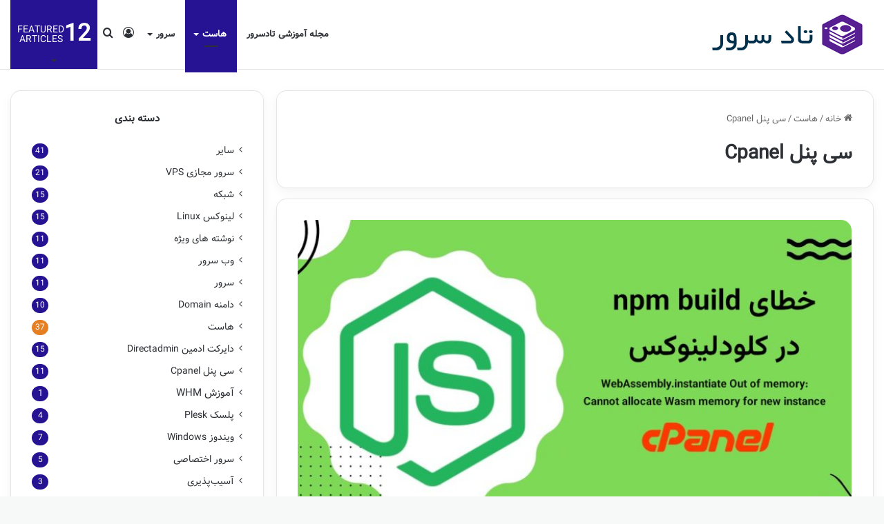

--- FILE ---
content_type: text/html; charset=UTF-8
request_url: https://blog.tadserver.com/category/host/cpanel/
body_size: 22892
content:
<!DOCTYPE html>
<html dir="rtl" lang="fa-IR" class="" data-skin="light">
<head>
	<meta charset="UTF-8" />
	<link rel="profile" href="https://gmpg.org/xfn/11" />
	
<meta http-equiv='x-dns-prefetch-control' content='on'>
<link rel='dns-prefetch' href='//cdnjs.cloudflare.com' />
<link rel='dns-prefetch' href='//ajax.googleapis.com' />
<link rel='dns-prefetch' href='//fonts.googleapis.com' />
<link rel='dns-prefetch' href='//fonts.gstatic.com' />
<link rel='dns-prefetch' href='//s.gravatar.com' />
<link rel='dns-prefetch' href='//www.google-analytics.com' />
<meta name='robots' content='noindex, follow' />
	<style>img:is([sizes="auto" i], [sizes^="auto," i]) { contain-intrinsic-size: 3000px 1500px }</style>
	
	<!-- This site is optimized with the Yoast SEO plugin v26.5 - https://yoast.com/wordpress/plugins/seo/ -->
	<title>بایگانی‌های سی پنل Cpanel - تاد سرور</title>
	<meta property="og:locale" content="fa_IR" />
	<meta property="og:type" content="article" />
	<meta property="og:title" content="بایگانی‌های سی پنل Cpanel - تاد سرور" />
	<meta property="og:url" content="https://blog.tadserver.com/category/host/cpanel/" />
	<meta property="og:site_name" content="تاد سرور" />
	<meta name="twitter:card" content="summary_large_image" />
	<meta name="twitter:site" content="@tadserver" />
	<script type="application/ld+json" class="yoast-schema-graph">{"@context":"https://schema.org","@graph":[{"@type":"CollectionPage","@id":"https://blog.tadserver.com/category/host/cpanel/","url":"https://blog.tadserver.com/category/host/cpanel/","name":"بایگانی‌های سی پنل Cpanel - تاد سرور","isPartOf":{"@id":"https://blog.tadserver.com/#website"},"primaryImageOfPage":{"@id":"https://blog.tadserver.com/category/host/cpanel/#primaryimage"},"image":{"@id":"https://blog.tadserver.com/category/host/cpanel/#primaryimage"},"thumbnailUrl":"https://blog.tadserver.com/wp-content/uploads/2025/10/nodejs-Out-of-memory.jpg","breadcrumb":{"@id":"https://blog.tadserver.com/category/host/cpanel/#breadcrumb"},"inLanguage":"fa-IR"},{"@type":"ImageObject","inLanguage":"fa-IR","@id":"https://blog.tadserver.com/category/host/cpanel/#primaryimage","url":"https://blog.tadserver.com/wp-content/uploads/2025/10/nodejs-Out-of-memory.jpg","contentUrl":"https://blog.tadserver.com/wp-content/uploads/2025/10/nodejs-Out-of-memory.jpg","width":1280,"height":720,"caption":"nodejs-Out-of-memory"},{"@type":"BreadcrumbList","@id":"https://blog.tadserver.com/category/host/cpanel/#breadcrumb","itemListElement":[{"@type":"ListItem","position":1,"name":"خانه","item":"https://blog.tadserver.com/"},{"@type":"ListItem","position":2,"name":"هاست","item":"https://blog.tadserver.com/category/host/"},{"@type":"ListItem","position":3,"name":"سی پنل Cpanel"}]},{"@type":"WebSite","@id":"https://blog.tadserver.com/#website","url":"https://blog.tadserver.com/","name":"مرکز آموزش تاد سرور","description":"مرکز آموزش","publisher":{"@id":"https://blog.tadserver.com/#organization"},"potentialAction":[{"@type":"SearchAction","target":{"@type":"EntryPoint","urlTemplate":"https://blog.tadserver.com/?s={search_term_string}"},"query-input":{"@type":"PropertyValueSpecification","valueRequired":true,"valueName":"search_term_string"}}],"inLanguage":"fa-IR"},{"@type":"Organization","@id":"https://blog.tadserver.com/#organization","name":"تاد سرور","url":"https://blog.tadserver.com/","logo":{"@type":"ImageObject","inLanguage":"fa-IR","@id":"https://blog.tadserver.com/#/schema/logo/image/","url":"https://support.tadserver.com/wp-content/uploads/2019/03/server.png","contentUrl":"https://support.tadserver.com/wp-content/uploads/2019/03/server.png","width":200,"height":200,"caption":"تاد سرور"},"image":{"@id":"https://blog.tadserver.com/#/schema/logo/image/"},"sameAs":["https://x.com/tadserver"]}]}</script>
	<!-- / Yoast SEO plugin. -->


<link rel="alternate" type="application/rss+xml" title="تاد سرور &raquo; خوراک" href="https://blog.tadserver.com/feed/" />
<link rel="alternate" type="application/rss+xml" title="تاد سرور &raquo; خوراک دیدگاه‌ها" href="https://blog.tadserver.com/comments/feed/" />
<link rel="alternate" type="application/rss+xml" title="تاد سرور &raquo; سی پنل Cpanel خوراک دسته" href="https://blog.tadserver.com/category/host/cpanel/feed/" />

		<style type="text/css">
			:root{
			
					--main-nav-background: #FFFFFF;
					--main-nav-secondry-background: rgba(0,0,0,0.03);
					--main-nav-primary-color: #0088ff;
					--main-nav-contrast-primary-color: #FFFFFF;
					--main-nav-text-color: #2c2f34;
					--main-nav-secondry-text-color: rgba(0,0,0,0.5);
					--main-nav-main-border-color: rgba(0,0,0,0.1);
					--main-nav-secondry-border-color: rgba(0,0,0,0.08);
				
			}
		</style>
	<meta name="viewport" content="width=device-width, initial-scale=1.0" /><script type="text/javascript">
/* <![CDATA[ */
window._wpemojiSettings = {"baseUrl":"https:\/\/s.w.org\/images\/core\/emoji\/16.0.1\/72x72\/","ext":".png","svgUrl":"https:\/\/s.w.org\/images\/core\/emoji\/16.0.1\/svg\/","svgExt":".svg","source":{"concatemoji":"https:\/\/blog.tadserver.com\/wp-includes\/js\/wp-emoji-release.min.js?ver=6.8.3"}};
/*! This file is auto-generated */
!function(s,n){var o,i,e;function c(e){try{var t={supportTests:e,timestamp:(new Date).valueOf()};sessionStorage.setItem(o,JSON.stringify(t))}catch(e){}}function p(e,t,n){e.clearRect(0,0,e.canvas.width,e.canvas.height),e.fillText(t,0,0);var t=new Uint32Array(e.getImageData(0,0,e.canvas.width,e.canvas.height).data),a=(e.clearRect(0,0,e.canvas.width,e.canvas.height),e.fillText(n,0,0),new Uint32Array(e.getImageData(0,0,e.canvas.width,e.canvas.height).data));return t.every(function(e,t){return e===a[t]})}function u(e,t){e.clearRect(0,0,e.canvas.width,e.canvas.height),e.fillText(t,0,0);for(var n=e.getImageData(16,16,1,1),a=0;a<n.data.length;a++)if(0!==n.data[a])return!1;return!0}function f(e,t,n,a){switch(t){case"flag":return n(e,"\ud83c\udff3\ufe0f\u200d\u26a7\ufe0f","\ud83c\udff3\ufe0f\u200b\u26a7\ufe0f")?!1:!n(e,"\ud83c\udde8\ud83c\uddf6","\ud83c\udde8\u200b\ud83c\uddf6")&&!n(e,"\ud83c\udff4\udb40\udc67\udb40\udc62\udb40\udc65\udb40\udc6e\udb40\udc67\udb40\udc7f","\ud83c\udff4\u200b\udb40\udc67\u200b\udb40\udc62\u200b\udb40\udc65\u200b\udb40\udc6e\u200b\udb40\udc67\u200b\udb40\udc7f");case"emoji":return!a(e,"\ud83e\udedf")}return!1}function g(e,t,n,a){var r="undefined"!=typeof WorkerGlobalScope&&self instanceof WorkerGlobalScope?new OffscreenCanvas(300,150):s.createElement("canvas"),o=r.getContext("2d",{willReadFrequently:!0}),i=(o.textBaseline="top",o.font="600 32px Arial",{});return e.forEach(function(e){i[e]=t(o,e,n,a)}),i}function t(e){var t=s.createElement("script");t.src=e,t.defer=!0,s.head.appendChild(t)}"undefined"!=typeof Promise&&(o="wpEmojiSettingsSupports",i=["flag","emoji"],n.supports={everything:!0,everythingExceptFlag:!0},e=new Promise(function(e){s.addEventListener("DOMContentLoaded",e,{once:!0})}),new Promise(function(t){var n=function(){try{var e=JSON.parse(sessionStorage.getItem(o));if("object"==typeof e&&"number"==typeof e.timestamp&&(new Date).valueOf()<e.timestamp+604800&&"object"==typeof e.supportTests)return e.supportTests}catch(e){}return null}();if(!n){if("undefined"!=typeof Worker&&"undefined"!=typeof OffscreenCanvas&&"undefined"!=typeof URL&&URL.createObjectURL&&"undefined"!=typeof Blob)try{var e="postMessage("+g.toString()+"("+[JSON.stringify(i),f.toString(),p.toString(),u.toString()].join(",")+"));",a=new Blob([e],{type:"text/javascript"}),r=new Worker(URL.createObjectURL(a),{name:"wpTestEmojiSupports"});return void(r.onmessage=function(e){c(n=e.data),r.terminate(),t(n)})}catch(e){}c(n=g(i,f,p,u))}t(n)}).then(function(e){for(var t in e)n.supports[t]=e[t],n.supports.everything=n.supports.everything&&n.supports[t],"flag"!==t&&(n.supports.everythingExceptFlag=n.supports.everythingExceptFlag&&n.supports[t]);n.supports.everythingExceptFlag=n.supports.everythingExceptFlag&&!n.supports.flag,n.DOMReady=!1,n.readyCallback=function(){n.DOMReady=!0}}).then(function(){return e}).then(function(){var e;n.supports.everything||(n.readyCallback(),(e=n.source||{}).concatemoji?t(e.concatemoji):e.wpemoji&&e.twemoji&&(t(e.twemoji),t(e.wpemoji)))}))}((window,document),window._wpemojiSettings);
/* ]]> */
</script>

<style id='wp-emoji-styles-inline-css' type='text/css'>

	img.wp-smiley, img.emoji {
		display: inline !important;
		border: none !important;
		box-shadow: none !important;
		height: 1em !important;
		width: 1em !important;
		margin: 0 0.07em !important;
		vertical-align: -0.1em !important;
		background: none !important;
		padding: 0 !important;
	}
</style>
<style id='global-styles-inline-css' type='text/css'>
:root{--wp--preset--aspect-ratio--square: 1;--wp--preset--aspect-ratio--4-3: 4/3;--wp--preset--aspect-ratio--3-4: 3/4;--wp--preset--aspect-ratio--3-2: 3/2;--wp--preset--aspect-ratio--2-3: 2/3;--wp--preset--aspect-ratio--16-9: 16/9;--wp--preset--aspect-ratio--9-16: 9/16;--wp--preset--color--black: #000000;--wp--preset--color--cyan-bluish-gray: #abb8c3;--wp--preset--color--white: #ffffff;--wp--preset--color--pale-pink: #f78da7;--wp--preset--color--vivid-red: #cf2e2e;--wp--preset--color--luminous-vivid-orange: #ff6900;--wp--preset--color--luminous-vivid-amber: #fcb900;--wp--preset--color--light-green-cyan: #7bdcb5;--wp--preset--color--vivid-green-cyan: #00d084;--wp--preset--color--pale-cyan-blue: #8ed1fc;--wp--preset--color--vivid-cyan-blue: #0693e3;--wp--preset--color--vivid-purple: #9b51e0;--wp--preset--gradient--vivid-cyan-blue-to-vivid-purple: linear-gradient(135deg,rgb(6,147,227) 0%,rgb(155,81,224) 100%);--wp--preset--gradient--light-green-cyan-to-vivid-green-cyan: linear-gradient(135deg,rgb(122,220,180) 0%,rgb(0,208,130) 100%);--wp--preset--gradient--luminous-vivid-amber-to-luminous-vivid-orange: linear-gradient(135deg,rgb(252,185,0) 0%,rgb(255,105,0) 100%);--wp--preset--gradient--luminous-vivid-orange-to-vivid-red: linear-gradient(135deg,rgb(255,105,0) 0%,rgb(207,46,46) 100%);--wp--preset--gradient--very-light-gray-to-cyan-bluish-gray: linear-gradient(135deg,rgb(238,238,238) 0%,rgb(169,184,195) 100%);--wp--preset--gradient--cool-to-warm-spectrum: linear-gradient(135deg,rgb(74,234,220) 0%,rgb(151,120,209) 20%,rgb(207,42,186) 40%,rgb(238,44,130) 60%,rgb(251,105,98) 80%,rgb(254,248,76) 100%);--wp--preset--gradient--blush-light-purple: linear-gradient(135deg,rgb(255,206,236) 0%,rgb(152,150,240) 100%);--wp--preset--gradient--blush-bordeaux: linear-gradient(135deg,rgb(254,205,165) 0%,rgb(254,45,45) 50%,rgb(107,0,62) 100%);--wp--preset--gradient--luminous-dusk: linear-gradient(135deg,rgb(255,203,112) 0%,rgb(199,81,192) 50%,rgb(65,88,208) 100%);--wp--preset--gradient--pale-ocean: linear-gradient(135deg,rgb(255,245,203) 0%,rgb(182,227,212) 50%,rgb(51,167,181) 100%);--wp--preset--gradient--electric-grass: linear-gradient(135deg,rgb(202,248,128) 0%,rgb(113,206,126) 100%);--wp--preset--gradient--midnight: linear-gradient(135deg,rgb(2,3,129) 0%,rgb(40,116,252) 100%);--wp--preset--font-size--small: 13px;--wp--preset--font-size--medium: 20px;--wp--preset--font-size--large: 36px;--wp--preset--font-size--x-large: 42px;--wp--preset--spacing--20: 0.44rem;--wp--preset--spacing--30: 0.67rem;--wp--preset--spacing--40: 1rem;--wp--preset--spacing--50: 1.5rem;--wp--preset--spacing--60: 2.25rem;--wp--preset--spacing--70: 3.38rem;--wp--preset--spacing--80: 5.06rem;--wp--preset--shadow--natural: 6px 6px 9px rgba(0, 0, 0, 0.2);--wp--preset--shadow--deep: 12px 12px 50px rgba(0, 0, 0, 0.4);--wp--preset--shadow--sharp: 6px 6px 0px rgba(0, 0, 0, 0.2);--wp--preset--shadow--outlined: 6px 6px 0px -3px rgb(255, 255, 255), 6px 6px rgb(0, 0, 0);--wp--preset--shadow--crisp: 6px 6px 0px rgb(0, 0, 0);}:where(.is-layout-flex){gap: 0.5em;}:where(.is-layout-grid){gap: 0.5em;}body .is-layout-flex{display: flex;}.is-layout-flex{flex-wrap: wrap;align-items: center;}.is-layout-flex > :is(*, div){margin: 0;}body .is-layout-grid{display: grid;}.is-layout-grid > :is(*, div){margin: 0;}:where(.wp-block-columns.is-layout-flex){gap: 2em;}:where(.wp-block-columns.is-layout-grid){gap: 2em;}:where(.wp-block-post-template.is-layout-flex){gap: 1.25em;}:where(.wp-block-post-template.is-layout-grid){gap: 1.25em;}.has-black-color{color: var(--wp--preset--color--black) !important;}.has-cyan-bluish-gray-color{color: var(--wp--preset--color--cyan-bluish-gray) !important;}.has-white-color{color: var(--wp--preset--color--white) !important;}.has-pale-pink-color{color: var(--wp--preset--color--pale-pink) !important;}.has-vivid-red-color{color: var(--wp--preset--color--vivid-red) !important;}.has-luminous-vivid-orange-color{color: var(--wp--preset--color--luminous-vivid-orange) !important;}.has-luminous-vivid-amber-color{color: var(--wp--preset--color--luminous-vivid-amber) !important;}.has-light-green-cyan-color{color: var(--wp--preset--color--light-green-cyan) !important;}.has-vivid-green-cyan-color{color: var(--wp--preset--color--vivid-green-cyan) !important;}.has-pale-cyan-blue-color{color: var(--wp--preset--color--pale-cyan-blue) !important;}.has-vivid-cyan-blue-color{color: var(--wp--preset--color--vivid-cyan-blue) !important;}.has-vivid-purple-color{color: var(--wp--preset--color--vivid-purple) !important;}.has-black-background-color{background-color: var(--wp--preset--color--black) !important;}.has-cyan-bluish-gray-background-color{background-color: var(--wp--preset--color--cyan-bluish-gray) !important;}.has-white-background-color{background-color: var(--wp--preset--color--white) !important;}.has-pale-pink-background-color{background-color: var(--wp--preset--color--pale-pink) !important;}.has-vivid-red-background-color{background-color: var(--wp--preset--color--vivid-red) !important;}.has-luminous-vivid-orange-background-color{background-color: var(--wp--preset--color--luminous-vivid-orange) !important;}.has-luminous-vivid-amber-background-color{background-color: var(--wp--preset--color--luminous-vivid-amber) !important;}.has-light-green-cyan-background-color{background-color: var(--wp--preset--color--light-green-cyan) !important;}.has-vivid-green-cyan-background-color{background-color: var(--wp--preset--color--vivid-green-cyan) !important;}.has-pale-cyan-blue-background-color{background-color: var(--wp--preset--color--pale-cyan-blue) !important;}.has-vivid-cyan-blue-background-color{background-color: var(--wp--preset--color--vivid-cyan-blue) !important;}.has-vivid-purple-background-color{background-color: var(--wp--preset--color--vivid-purple) !important;}.has-black-border-color{border-color: var(--wp--preset--color--black) !important;}.has-cyan-bluish-gray-border-color{border-color: var(--wp--preset--color--cyan-bluish-gray) !important;}.has-white-border-color{border-color: var(--wp--preset--color--white) !important;}.has-pale-pink-border-color{border-color: var(--wp--preset--color--pale-pink) !important;}.has-vivid-red-border-color{border-color: var(--wp--preset--color--vivid-red) !important;}.has-luminous-vivid-orange-border-color{border-color: var(--wp--preset--color--luminous-vivid-orange) !important;}.has-luminous-vivid-amber-border-color{border-color: var(--wp--preset--color--luminous-vivid-amber) !important;}.has-light-green-cyan-border-color{border-color: var(--wp--preset--color--light-green-cyan) !important;}.has-vivid-green-cyan-border-color{border-color: var(--wp--preset--color--vivid-green-cyan) !important;}.has-pale-cyan-blue-border-color{border-color: var(--wp--preset--color--pale-cyan-blue) !important;}.has-vivid-cyan-blue-border-color{border-color: var(--wp--preset--color--vivid-cyan-blue) !important;}.has-vivid-purple-border-color{border-color: var(--wp--preset--color--vivid-purple) !important;}.has-vivid-cyan-blue-to-vivid-purple-gradient-background{background: var(--wp--preset--gradient--vivid-cyan-blue-to-vivid-purple) !important;}.has-light-green-cyan-to-vivid-green-cyan-gradient-background{background: var(--wp--preset--gradient--light-green-cyan-to-vivid-green-cyan) !important;}.has-luminous-vivid-amber-to-luminous-vivid-orange-gradient-background{background: var(--wp--preset--gradient--luminous-vivid-amber-to-luminous-vivid-orange) !important;}.has-luminous-vivid-orange-to-vivid-red-gradient-background{background: var(--wp--preset--gradient--luminous-vivid-orange-to-vivid-red) !important;}.has-very-light-gray-to-cyan-bluish-gray-gradient-background{background: var(--wp--preset--gradient--very-light-gray-to-cyan-bluish-gray) !important;}.has-cool-to-warm-spectrum-gradient-background{background: var(--wp--preset--gradient--cool-to-warm-spectrum) !important;}.has-blush-light-purple-gradient-background{background: var(--wp--preset--gradient--blush-light-purple) !important;}.has-blush-bordeaux-gradient-background{background: var(--wp--preset--gradient--blush-bordeaux) !important;}.has-luminous-dusk-gradient-background{background: var(--wp--preset--gradient--luminous-dusk) !important;}.has-pale-ocean-gradient-background{background: var(--wp--preset--gradient--pale-ocean) !important;}.has-electric-grass-gradient-background{background: var(--wp--preset--gradient--electric-grass) !important;}.has-midnight-gradient-background{background: var(--wp--preset--gradient--midnight) !important;}.has-small-font-size{font-size: var(--wp--preset--font-size--small) !important;}.has-medium-font-size{font-size: var(--wp--preset--font-size--medium) !important;}.has-large-font-size{font-size: var(--wp--preset--font-size--large) !important;}.has-x-large-font-size{font-size: var(--wp--preset--font-size--x-large) !important;}
:where(.wp-block-columns.is-layout-flex){gap: 2em;}:where(.wp-block-columns.is-layout-grid){gap: 2em;}
:root :where(.wp-block-pullquote){font-size: 1.5em;line-height: 1.6;}
:where(.wp-block-post-template.is-layout-flex){gap: 1.25em;}:where(.wp-block-post-template.is-layout-grid){gap: 1.25em;}
:where(.wp-block-term-template.is-layout-flex){gap: 1.25em;}:where(.wp-block-term-template.is-layout-grid){gap: 1.25em;}
</style>
<link rel='stylesheet' id='taqyeem-buttons-style-css' href='https://blog.tadserver.com/wp-content/plugins/taqyeem-buttons/assets/style.css?ver=6.8.3' type='text/css' media='all' />
<style id='ez-toc-style-inline-css' type='text/css'>
#ez-toc-container{background:#f9f9f9;border:1px solid #aaa;border-radius:4px;-webkit-box-shadow:0 1px 1px rgba(0,0,0,.05);box-shadow:0 1px 1px rgba(0,0,0,.05);display:table;margin-bottom:1em;padding:10px 20px 10px 10px;position:relative;width:auto}div.ez-toc-widget-container{padding:0;position:relative}#ez-toc-container.ez-toc-light-blue{background:#edf6ff}#ez-toc-container.ez-toc-white{background:#fff}#ez-toc-container.ez-toc-black{background:#000}#ez-toc-container.ez-toc-transparent{background:none transparent}div.ez-toc-widget-container ul{display:block}div.ez-toc-widget-container li{border:none;padding:0}div.ez-toc-widget-container ul.ez-toc-list{padding:10px}#ez-toc-container ul ul,.ez-toc div.ez-toc-widget-container ul ul{margin-left:1.5em}#ez-toc-container li,#ez-toc-container ul{margin:0;padding:0}#ez-toc-container li,#ez-toc-container ul,#ez-toc-container ul li,div.ez-toc-widget-container,div.ez-toc-widget-container li{background:none;list-style:none none;line-height:1.6;margin:0;overflow:hidden;z-index:1}#ez-toc-container .ez-toc-title{text-align:left;line-height:1.45;margin:0;padding:0}.ez-toc-title-container{display:table;width:100%}.ez-toc-title,.ez-toc-title-toggle{display:inline;text-align:left;vertical-align:middle}#ez-toc-container.ez-toc-black p.ez-toc-title{color:#fff}#ez-toc-container div.ez-toc-title-container+ul.ez-toc-list{margin-top:1em}.ez-toc-wrap-left{margin:0 auto 1em 0!important}.ez-toc-wrap-left-text{float:left}.ez-toc-wrap-right{margin:0 0 1em auto!important}.ez-toc-wrap-right-text{float:right}#ez-toc-container a{color:#444;box-shadow:none;text-decoration:none;text-shadow:none;display:inline-flex;align-items:stretch;flex-wrap:nowrap}#ez-toc-container a:visited{color:#9f9f9f}#ez-toc-container a:hover{text-decoration:underline}#ez-toc-container.ez-toc-black a,#ez-toc-container.ez-toc-black a:visited{color:#fff}#ez-toc-container a.ez-toc-toggle{display:flex;align-items:center}.ez-toc-widget-container ul.ez-toc-list li:before{content:" ";position:absolute;left:0;right:0;height:30px;line-height:30px;z-index:-1}.ez-toc-widget-container ul.ez-toc-list li.active{background-color:#ededed}.ez-toc-widget-container li.active>a{font-weight:900}.ez-toc-btn{display:inline-block;padding:6px 12px;margin-bottom:0;font-size:14px;font-weight:400;line-height:1.428571429;text-align:center;white-space:nowrap;vertical-align:middle;cursor:pointer;background-image:none;border:1px solid transparent;border-radius:4px;-webkit-user-select:none;-moz-user-select:none;-ms-user-select:none;-o-user-select:none;user-select:none}.ez-toc-btn:focus{outline:thin dotted #333;outline:5px auto -webkit-focus-ring-color;outline-offset:-2px}.ez-toc-btn:focus,.ez-toc-btn:hover{color:#333;text-decoration:none}.ez-toc-btn.active,.ez-toc-btn:active{background-image:none;outline:0;-webkit-box-shadow:inset 0 3px 5px rgba(0,0,0,.125);box-shadow:inset 0 3px 5px rgba(0,0,0,.125)}.ez-toc-btn-default{color:#333;background-color:#fff}.ez-toc-btn-default.active,.ez-toc-btn-default:active,.ez-toc-btn-default:focus,.ez-toc-btn-default:hover{color:#333;background-color:#ebebeb;border-color:#adadad}.ez-toc-btn-default.active,.ez-toc-btn-default:active{background-image:none}.ez-toc-btn-sm,.ez-toc-btn-xs{padding:5px 10px;font-size:12px;line-height:1.5;border-radius:3px}.ez-toc-btn-xs{padding:1px 5px}.ez-toc-btn-default{text-shadow:0 -1px 0 rgba(0,0,0,.2);-webkit-box-shadow:inset 0 1px 0 hsla(0,0%,100%,.15),0 1px 1px rgba(0,0,0,.075);box-shadow:inset 0 1px 0 hsla(0,0%,100%,.15),0 1px 1px rgba(0,0,0,.075)}.ez-toc-btn-default:active{-webkit-box-shadow:inset 0 3px 5px rgba(0,0,0,.125);box-shadow:inset 0 3px 5px rgba(0,0,0,.125)}.btn.active,.ez-toc-btn:active{background-image:none}.ez-toc-btn-default{text-shadow:0 1px 0 #fff;background-image:-webkit-gradient(linear,left 0,left 100%,from(#fff),to(#e0e0e0));background-image:-webkit-linear-gradient(top,#fff,#e0e0e0);background-image:-moz-linear-gradient(top,#fff 0,#e0e0e0 100%);background-image:linear-gradient(180deg,#fff 0,#e0e0e0);background-repeat:repeat-x;border-color:#ccc;filter:progid:DXImageTransform.Microsoft.gradient(startColorstr="#ffffffff",endColorstr="#ffe0e0e0",GradientType=0);filter:progid:DXImageTransform.Microsoft.gradient(enabled=false)}.ez-toc-btn-default:focus,.ez-toc-btn-default:hover{background-color:#e0e0e0;background-position:0 -15px}.ez-toc-btn-default.active,.ez-toc-btn-default:active{background-color:#e0e0e0;border-color:#dbdbdb}.ez-toc-pull-right{float:right!important;margin-left:10px}#ez-toc-container label.cssicon,#ez-toc-widget-container label.cssicon{height:30px}.ez-toc-glyphicon{position:relative;top:1px;display:inline-block;font-family:Glyphicons Halflings;-webkit-font-smoothing:antialiased;font-style:normal;font-weight:400;line-height:1;-moz-osx-font-smoothing:grayscale}.ez-toc-glyphicon:empty{width:1em}.ez-toc-toggle i.ez-toc-glyphicon{font-size:16px;margin-left:2px}#ez-toc-container input{position:absolute;left:-999em}#ez-toc-container input[type=checkbox]:checked+nav,#ez-toc-widget-container input[type=checkbox]:checked+nav{opacity:0;max-height:0;border:none;display:none}#ez-toc-container label{position:relative;cursor:pointer;display:initial}#ez-toc-container .ez-toc-js-icon-con{display:initial}#ez-toc-container .ez-toc-js-icon-con,#ez-toc-container .ez-toc-toggle label{float:right;position:relative;font-size:16px;padding:0;border:1px solid #999191;border-radius:5px;cursor:pointer;left:10px;width:35px}div#ez-toc-container .ez-toc-title{display:initial}.ez-toc-wrap-center{margin:0 auto 1em!important}#ez-toc-container a.ez-toc-toggle{color:#444;background:inherit;border:inherit}.ez-toc-toggle #item{position:absolute;left:-999em}label.cssicon .ez-toc-glyphicon:empty{font-size:16px;margin-left:2px}label.cssiconcheckbox{display:none}.ez-toc-widget-container ul li a{padding-left:10px;display:inline-flex;align-items:stretch;flex-wrap:nowrap}.ez-toc-widget-container ul.ez-toc-list li{height:auto!important}.ez-toc-cssicon{float:right;position:relative;font-size:16px;padding:0;border:1px solid #999191;border-radius:5px;cursor:pointer;left:10px;width:35px}.ez-toc-icon-toggle-span{display:flex;align-items:center;width:35px;height:30px;justify-content:center;direction:ltr}#ez-toc-container .eztoc-toggle-hide-by-default{display:none}.eztoc_no_heading_found{background-color:#ff0;padding-left:10px}.eztoc-hide{display:none}.term-description .ez-toc-title-container p:nth-child(2){width:50px;float:right;margin:0}.ez-toc-list.ez-toc-columns-2{column-count:2;column-gap:20px;column-fill:balance}.ez-toc-list.ez-toc-columns-2>li{display:block;break-inside:avoid;margin-bottom:8px;page-break-inside:avoid}.ez-toc-list.ez-toc-columns-3{column-count:3;column-gap:20px;column-fill:balance}.ez-toc-list.ez-toc-columns-3>li{display:block;break-inside:avoid;margin-bottom:8px;page-break-inside:avoid}.ez-toc-list.ez-toc-columns-4{column-count:4;column-gap:20px;column-fill:balance}.ez-toc-list.ez-toc-columns-4>li{display:block;break-inside:avoid;margin-bottom:8px;page-break-inside:avoid}.ez-toc-list.ez-toc-columns-optimized{column-fill:balance;orphans:2;widows:2}.ez-toc-list.ez-toc-columns-optimized>li{display:block;break-inside:avoid;page-break-inside:avoid}@media (max-width:768px){.ez-toc-list.ez-toc-columns-2,.ez-toc-list.ez-toc-columns-3,.ez-toc-list.ez-toc-columns-4{column-count:1;column-gap:0}}@media (max-width:1024px) and (min-width:769px){.ez-toc-list.ez-toc-columns-3,.ez-toc-list.ez-toc-columns-4{column-count:2}}.ez-toc-container-direction {direction: rtl;}.ez-toc-counter-rtl ul {direction: rtl;counter-reset: item-level1, item-level2, item-level3, item-level4, item-level5, item-level6;}.ez-toc-counter-rtl ul ul {direction: rtl;counter-reset: item-level2, item-level3, item-level4, item-level5, item-level6;}.ez-toc-counter-rtl ul ul ul {direction: rtl;counter-reset: item-level3, item-level4, item-level5, item-level6;}.ez-toc-counter-rtl ul ul ul ul {direction: rtl;counter-reset: item-level4, item-level5, item-level6;}.ez-toc-counter-rtl ul ul ul ul ul {direction: rtl;counter-reset: item-level5, item-level6;}.ez-toc-counter-rtl ul ul ul ul ul ul {direction: rtl;counter-reset: item-level6;}.ez-toc-counter-rtl ul li {counter-increment: item-level1;}.ez-toc-counter-rtl ul ul li {counter-increment: item-level2;}.ez-toc-counter-rtl ul ul ul li {counter-increment: item-level3;}.ez-toc-counter-rtl ul ul ul ul li {counter-increment: item-level4;}.ez-toc-counter-rtl ul ul ul ul ul li {counter-increment: item-level5;}.ez-toc-counter-rtl ul ul ul ul ul ul li {counter-increment: item-level6;}.ez-toc-counter-rtl nav ul li a::before {content: counter(item-level1, decimal) '. ';float: right;margin-left: 0.2rem;flex-grow: 0;flex-shrink: 0;  }.ez-toc-counter-rtl nav ul ul li a::before {content: counter(item-level2, decimal) "." counter(item-level1, decimal) '. ';float: right;margin-left: 0.2rem;flex-grow: 0;flex-shrink: 0;  }.ez-toc-counter-rtl nav ul ul ul li a::before {content: counter(item-level3, decimal) "." counter(item-level2, decimal) "." counter(item-level1, decimal) '. ';float: right;margin-left: 0.2rem;flex-grow: 0;flex-shrink: 0;  }.ez-toc-counter-rtl nav ul ul ul ul li a::before {content: counter(item-level4, decimal) "." counter(item-level3, decimal) "." counter(item-level2, decimal) "." counter(item-level1, decimal) '. ';float: right;margin-left: 0.2rem;flex-grow: 0;flex-shrink: 0;  }.ez-toc-counter-rtl nav ul ul ul ul ul li a::before {content: counter(item-level5, decimal) "." counter(item-level4, decimal) "." counter(item-level3, decimal) "." counter(item-level2, decimal) "." counter(item-level1, decimal) '. ';float: right;margin-left: 0.2rem;flex-grow: 0;flex-shrink: 0;  }.ez-toc-counter-rtl nav ul ul ul ul ul ul li a::before {content: counter(item-level6, decimal) "." counter(item-level5, decimal) "." counter(item-level4, decimal) "." counter(item-level3, decimal) "." counter(item-level2, decimal) "." counter(item-level1, decimal) '. ';float: right;margin-left: 0.2rem;flex-grow: 0;flex-shrink: 0;  }.ez-toc-widget-direction {direction: rtl;}.ez-toc-widget-container-rtl ul {direction: rtl;counter-reset: item-level1, item-level2, item-level3, item-level4, item-level5, item-level6;}.ez-toc-widget-container-rtl ul ul {direction: rtl;counter-reset: item-level2, item-level3, item-level4, item-level5, item-level6;}.ez-toc-widget-container-rtl ul ul ul {direction: rtl;counter-reset: item-level3, item-level4, item-level5, item-level6;}.ez-toc-widget-container-rtl ul ul ul ul {direction: rtl;counter-reset: item-level4, item-level5, item-level6;}.ez-toc-widget-container-rtl ul ul ul ul ul {direction: rtl;counter-reset: item-level5, item-level6;}.ez-toc-widget-container-rtl ul ul ul ul ul ul {direction: rtl;counter-reset: item-level6;}.ez-toc-widget-container-rtl ul li {counter-increment: item-level1;}.ez-toc-widget-container-rtl ul ul li {counter-increment: item-level2;}.ez-toc-widget-container-rtl ul ul ul li {counter-increment: item-level3;}.ez-toc-widget-container-rtl ul ul ul ul li {counter-increment: item-level4;}.ez-toc-widget-container-rtl ul ul ul ul ul li {counter-increment: item-level5;}.ez-toc-widget-container-rtl ul ul ul ul ul ul li {counter-increment: item-level6;}.ez-toc-widget-container-rtl nav ul li a::before {content: counter(item-level1, decimal) '. ';float: right;margin-left: 0.2rem;flex-grow: 0;flex-shrink: 0;  }.ez-toc-widget-container-rtl nav ul ul li a::before {content: counter(item-level2, decimal) "." counter(item-level1, decimal) '. ';float: right;margin-left: 0.2rem;flex-grow: 0;flex-shrink: 0;  }.ez-toc-widget-container-rtl nav ul ul ul li a::before {content: counter(item-level3, decimal) "." counter(item-level2, decimal) "." counter(item-level1, decimal) '. ';float: right;margin-left: 0.2rem;flex-grow: 0;flex-shrink: 0;  }.ez-toc-widget-container-rtl nav ul ul ul ul li a::before {content: counter(item-level4, decimal) "." counter(item-level3, decimal) "." counter(item-level2, decimal) "." counter(item-level1, decimal) '. ';float: right;margin-left: 0.2rem;flex-grow: 0;flex-shrink: 0;  }.ez-toc-widget-container-rtl nav ul ul ul ul ul li a::before {content: counter(item-level5, decimal) "." counter(item-level4, decimal) "." counter(item-level3, decimal) "." counter(item-level2, decimal) "." counter(item-level1, decimal) '. ';float: right;margin-left: 0.2rem;flex-grow: 0;flex-shrink: 0;  }.ez-toc-widget-container-rtl nav ul ul ul ul ul ul li a::before {content: counter(item-level6, decimal) "." counter(item-level5, decimal) "." counter(item-level4, decimal) "." counter(item-level3, decimal) "." counter(item-level2, decimal) "." counter(item-level1, decimal) '. ';float: right;margin-left: 0.2rem;flex-grow: 0;flex-shrink: 0;  }div#ez-toc-container .ez-toc-title {font-size: 120%;}div#ez-toc-container .ez-toc-title {font-weight: 500;}div#ez-toc-container ul li , div#ez-toc-container ul li a {font-size: 95%;}div#ez-toc-container ul li , div#ez-toc-container ul li a {font-weight: 500;}div#ez-toc-container nav ul ul li {font-size: 90%;}div#ez-toc-container {width: 100%;}.ez-toc-box-title {font-weight: bold; margin-bottom: 10px; text-align: center; text-transform: uppercase; letter-spacing: 1px; color: #666; padding-bottom: 5px;position:absolute;top:-4%;left:5%;background-color: inherit;transition: top 0.3s ease;}.ez-toc-box-title.toc-closed {top:-25%;}
</style>
<link rel='stylesheet' id='tie-css-base-css' href='https://blog.tadserver.com/wp-content/themes/jannah/assets/css/base.min.css?ver=6.1.7' type='text/css' media='all' />
<link rel='stylesheet' id='tie-css-styles-css' href='https://blog.tadserver.com/wp-content/themes/jannah/assets/css/style.min.css?ver=6.1.7' type='text/css' media='all' />
<link rel='stylesheet' id='tie-css-widgets-css' href='https://blog.tadserver.com/wp-content/themes/jannah/assets/css/widgets.min.css?ver=6.1.7' type='text/css' media='all' />
<link rel='stylesheet' id='tie-css-helpers-css' href='https://blog.tadserver.com/wp-content/themes/jannah/assets/css/helpers.min.css?ver=6.1.7' type='text/css' media='all' />
<link rel='stylesheet' id='tie-fontawesome5-css' href='https://blog.tadserver.com/wp-content/themes/jannah/assets/css/fontawesome.css?ver=6.1.7' type='text/css' media='all' />
<link rel='stylesheet' id='tie-css-ilightbox-css' href='https://blog.tadserver.com/wp-content/themes/jannah/assets/ilightbox/dark-skin/skin.css?ver=6.1.7' type='text/css' media='all' />
<link rel='stylesheet' id='tie-css-shortcodes-css' href='https://blog.tadserver.com/wp-content/themes/jannah/assets/css/plugins/shortcodes.min.css?ver=6.1.7' type='text/css' media='all' />
<link rel='stylesheet' id='taqyeem-styles-css' href='https://blog.tadserver.com/wp-content/themes/jannah/assets/css/plugins/taqyeem.min.css?ver=6.1.7' type='text/css' media='all' />
<link rel='stylesheet' id='enlighterjs-css' href='https://blog.tadserver.com/wp-content/plugins/enlighter/cache/enlighterjs.min.css?ver=nTOAtPhxdgOl2Vy' type='text/css' media='all' />
<link rel='stylesheet' id='tie-theme-rtl-css-css' href='https://blog.tadserver.com/wp-content/themes/jannah/rtl.css?ver=6.8.3' type='text/css' media='all' />
<link rel='stylesheet' id='tie-theme-child-css-css' href='https://blog.tadserver.com/wp-content/themes/jannah-child/style.css?ver=6.8.3' type='text/css' media='all' />
<style id='tie-theme-child-css-inline-css' type='text/css'>
@font-face {font-family: 'Vazir';font-display: swap;src: url('https://blog.tadserver.com/wp-content/uploads/2023/05/Vazir.eot');src: url('https://blog.tadserver.com/wp-content/uploads/2023/05/Vazir.eot?#iefix') format('embedded-opentype'),url('https://blog.tadserver.com/wp-content/uploads/2023/05/Vazir.woff2') format('woff2'),url('https://blog.tadserver.com/wp-content/uploads/2023/05/Vazir.woff') format('woff'),url('https://blog.tadserver.com/wp-content/uploads/2023/05/Vazir.ttf') format('truetype');}@font-face {font-family: 'Vazir';font-display: swap;src: url('https://blog.tadserver.com/wp-content/uploads/2023/05/Vazir.eot');src: url('https://blog.tadserver.com/wp-content/uploads/2023/05/Vazir.eot?#iefix') format('embedded-opentype'),url('https://blog.tadserver.com/wp-content/uploads/2023/05/Vazir.woff2') format('woff2'),url('https://blog.tadserver.com/wp-content/uploads/2023/05/Vazir.woff') format('woff'),url('https://blog.tadserver.com/wp-content/uploads/2023/05/Vazir.ttf') format('truetype');}@font-face {font-family: 'Vazir';font-display: swap;src: url('https://blog.tadserver.com/wp-content/uploads/2023/05/Vazir.eot');src: url('https://blog.tadserver.com/wp-content/uploads/2023/05/Vazir.eot?#iefix') format('embedded-opentype'),url('https://blog.tadserver.com/wp-content/uploads/2023/05/Vazir.woff2') format('woff2'),url('https://blog.tadserver.com/wp-content/uploads/2023/05/Vazir.woff') format('woff'),url('https://blog.tadserver.com/wp-content/uploads/2023/05/Vazir.ttf') format('truetype');}@font-face {font-family: 'Vazir';font-display: swap;src: url('https://blog.tadserver.com/wp-content/uploads/2023/05/Vazir.eot');src: url('https://blog.tadserver.com/wp-content/uploads/2023/05/Vazir.eot?#iefix') format('embedded-opentype'),url('https://blog.tadserver.com/wp-content/uploads/2023/05/Vazir.woff2') format('woff2'),url('https://blog.tadserver.com/wp-content/uploads/2023/05/Vazir.woff') format('woff'),url('https://blog.tadserver.com/wp-content/uploads/2023/05/Vazir.ttf') format('truetype');}body{font-family: 'Vazir';}.logo-text,h1,h2,h3,h4,h5,h6,.the-subtitle{font-family: 'Vazir';}#main-nav .main-menu > ul > li > a{font-family: 'Vazir';}blockquote p{font-family: 'Vazir';}#tie-wrapper .mag-box.big-post-left-box li:not(:first-child) .post-title,#tie-wrapper .mag-box.big-post-top-box li:not(:first-child) .post-title,#tie-wrapper .mag-box.half-box li:not(:first-child) .post-title,#tie-wrapper .mag-box.big-thumb-left-box li:not(:first-child) .post-title,#tie-wrapper .mag-box.scrolling-box .slide .post-title,#tie-wrapper .mag-box.miscellaneous-box li:not(:first-child) .post-title{font-weight: 500;}#tie-body{background-color: #f7f8f8;}:root:root{--brand-color: #261393;--dark-brand-color: #000061;--bright-color: #FFFFFF;--base-color: #2c2f34;}#footer-widgets-container{border-top: 8px solid #261393;-webkit-box-shadow: 0 -5px 0 rgba(0,0,0,0.07); -moz-box-shadow: 0 -8px 0 rgba(0,0,0,0.07); box-shadow: 0 -8px 0 rgba(0,0,0,0.07);}#reading-position-indicator{box-shadow: 0 0 10px rgba( 38,19,147,0.7);}:root:root{--brand-color: #261393;--dark-brand-color: #000061;--bright-color: #FFFFFF;--base-color: #2c2f34;}#footer-widgets-container{border-top: 8px solid #261393;-webkit-box-shadow: 0 -5px 0 rgba(0,0,0,0.07); -moz-box-shadow: 0 -8px 0 rgba(0,0,0,0.07); box-shadow: 0 -8px 0 rgba(0,0,0,0.07);}#reading-position-indicator{box-shadow: 0 0 10px rgba( 38,19,147,0.7);}.tie-weather-widget.widget,.container-wrapper{box-shadow: 0 5px 15px 0 rgba(0,0,0,0.05);}.dark-skin .tie-weather-widget.widget,.dark-skin .container-wrapper{box-shadow: 0 5px 15px 0 rgba(0,0,0,0.2);}#top-nav,#top-nav .sub-menu,#top-nav .comp-sub-menu,#top-nav .ticker-content,#top-nav .ticker-swipe,.top-nav-boxed #top-nav .topbar-wrapper,#autocomplete-suggestions.search-in-top-nav,#top-nav .guest-btn:not(:hover){background-color : #59afff;}#top-nav *,#autocomplete-suggestions.search-in-top-nav{border-color: rgba( 255,255,255,0.08);}#top-nav .icon-basecloud-bg:after{color: #59afff;}#theme-header:not(.main-nav-boxed) #main-nav,.main-nav-boxed .main-menu-wrapper{border-bottom-width:1px !important;border-right: 0 none;border-left : 0 none;}.main-nav-boxed #main-nav.fixed-nav{box-shadow: none;}#footer{background-color: #332295;}#site-info{background-color: #261393;}#footer .posts-list-counter .posts-list-items li.widget-post-list:before{border-color: #332295;}#footer .timeline-widget a .date:before{border-color: rgba(51,34,149,0.8);}#footer .footer-boxed-widget-area,#footer textarea,#footer input:not([type=submit]),#footer select,#footer code,#footer kbd,#footer pre,#footer samp,#footer .show-more-button,#footer .slider-links .tie-slider-nav span,#footer #wp-calendar,#footer #wp-calendar tbody td,#footer #wp-calendar thead th,#footer .widget.buddypress .item-options a{border-color: rgba(255,255,255,0.1);}#footer .social-statistics-widget .white-bg li.social-icons-item a,#footer .widget_tag_cloud .tagcloud a,#footer .latest-tweets-widget .slider-links .tie-slider-nav span,#footer .widget_layered_nav_filters a{border-color: rgba(255,255,255,0.1);}#footer .social-statistics-widget .white-bg li:before{background: rgba(255,255,255,0.1);}.site-footer #wp-calendar tbody td{background: rgba(255,255,255,0.02);}#footer .white-bg .social-icons-item a span.followers span,#footer .circle-three-cols .social-icons-item a .followers-num,#footer .circle-three-cols .social-icons-item a .followers-name{color: rgba(255,255,255,0.8);}#footer .timeline-widget ul:before,#footer .timeline-widget a:not(:hover) .date:before{background-color: #150477;}.site-footer.dark-skin a:hover,#footer .stars-rating-active,#footer .twitter-icon-wrap span,.block-head-4.magazine2 #footer .tabs li a{color: #fe4c1c;}#footer .circle_bar{stroke: #fe4c1c;}#footer .widget.buddypress .item-options a.selected,#footer .widget.buddypress .item-options a.loading,#footer .tie-slider-nav span:hover,.block-head-4.magazine2 #footer .tabs{border-color: #fe4c1c;}.magazine2:not(.block-head-4) #footer .tabs a:hover,.magazine2:not(.block-head-4) #footer .tabs .active a,.magazine1 #footer .tabs a:hover,.magazine1 #footer .tabs .active a,.block-head-4.magazine2 #footer .tabs.tabs .active a,.block-head-4.magazine2 #footer .tabs > .active a:before,.block-head-4.magazine2 #footer .tabs > li.active:nth-child(n) a:after,#footer .digital-rating-static,#footer .timeline-widget li a:hover .date:before,#footer #wp-calendar #today,#footer .posts-list-counter .posts-list-items li.widget-post-list:before,#footer .cat-counter span,#footer.dark-skin .the-global-title:after,#footer .button,#footer [type='submit'],#footer .spinner > div,#footer .widget.buddypress .item-options a.selected,#footer .widget.buddypress .item-options a.loading,#footer .tie-slider-nav span:hover,#footer .fullwidth-area .tagcloud a:hover{background-color: #fe4c1c;color: #FFFFFF;}.block-head-4.magazine2 #footer .tabs li a:hover{color: #e02e00;}.block-head-4.magazine2 #footer .tabs.tabs .active a:hover,#footer .widget.buddypress .item-options a.selected,#footer .widget.buddypress .item-options a.loading,#footer .tie-slider-nav span:hover{color: #FFFFFF !important;}#footer .button:hover,#footer [type='submit']:hover{background-color: #e02e00;color: #FFFFFF;}a#go-to-top{background-color: #332295;}#tie-popup-adblock .container-wrapper{background-color: #77539e !important;color: #FFFFFF;}#tie-popup-adblock .container-wrapper .tie-btn-close:before{color: #FFFFFF;}.tie-cat-340,.tie-cat-item-340 > span{background-color:#e67e22 !important;color:#FFFFFF !important;}.tie-cat-340:after{border-top-color:#e67e22 !important;}.tie-cat-340:hover{background-color:#c86004 !important;}.tie-cat-340:hover:after{border-top-color:#c86004 !important;}.tie-cat-348,.tie-cat-item-348 > span{background-color:#2ecc71 !important;color:#FFFFFF !important;}.tie-cat-348:after{border-top-color:#2ecc71 !important;}.tie-cat-348:hover{background-color:#10ae53 !important;}.tie-cat-348:hover:after{border-top-color:#10ae53 !important;}.tie-cat-351,.tie-cat-item-351 > span{background-color:#9b59b6 !important;color:#FFFFFF !important;}.tie-cat-351:after{border-top-color:#9b59b6 !important;}.tie-cat-351:hover{background-color:#7d3b98 !important;}.tie-cat-351:hover:after{border-top-color:#7d3b98 !important;}.tie-cat-354,.tie-cat-item-354 > span{background-color:#34495e !important;color:#FFFFFF !important;}.tie-cat-354:after{border-top-color:#34495e !important;}.tie-cat-354:hover{background-color:#162b40 !important;}.tie-cat-354:hover:after{border-top-color:#162b40 !important;}.tie-cat-356,.tie-cat-item-356 > span{background-color:#795548 !important;color:#FFFFFF !important;}.tie-cat-356:after{border-top-color:#795548 !important;}.tie-cat-356:hover{background-color:#5b372a !important;}.tie-cat-356:hover:after{border-top-color:#5b372a !important;}.tie-cat-357,.tie-cat-item-357 > span{background-color:#4CAF50 !important;color:#FFFFFF !important;}.tie-cat-357:after{border-top-color:#4CAF50 !important;}.tie-cat-357:hover{background-color:#2e9132 !important;}.tie-cat-357:hover:after{border-top-color:#2e9132 !important;}@media (min-width: 992px){.sidebar{width: 31%;}.main-content{width: 69%;}}.meta-views.meta-item .tie-icon-fire:before{content: "\f06e" !important;}body a.go-to-top-button,body .more-link,body .button,body [type='submit'],body .generic-button a,body .generic-button button,body textarea,body input:not([type='checkbox']):not([type='radio']),body .mag-box .breaking,body .social-icons-widget .social-icons-item .social-link,body .widget_product_tag_cloud a,body .widget_tag_cloud a,body .post-tags a,body .widget_layered_nav_filters a,body .post-bottom-meta-title,body .post-bottom-meta a,body .post-cat,body .more-link,body .show-more-button,body #instagram-link.is-expanded .follow-button,body .cat-counter a + span,body .mag-box-options .slider-arrow-nav a,body .main-menu .cats-horizontal li a,body #instagram-link.is-compact,body .pages-numbers a,body .pages-nav-item,body .bp-pagination-links .page-numbers,body .fullwidth-area .widget_tag_cloud .tagcloud a,body .header-layout-1 #main-nav .components #search-input,body ul.breaking-news-nav li.jnt-prev,body ul.breaking-news-nav li.jnt-next,body #tie-popup-search-mobile table.gsc-search-box{border-radius: 35px;}body .mag-box ul.breaking-news-nav li{border: 0 !important;}body #instagram-link.is-compact{padding-right: 40px;padding-left: 40px;}body .post-bottom-meta-title,body .post-bottom-meta a,body .more-link{padding-right: 15px;padding-left: 15px;}body #masonry-grid .container-wrapper .post-thumb img{border-radius: 0px;}body .video-thumbnail,body .review-item,body .review-summary,body .user-rate-wrap,body textarea,body input,body select{border-radius: 5px;}body .post-content-slideshow,body #tie-read-next,body .prev-next-post-nav .post-thumb,body .post-thumb img,body .container-wrapper,body .tie-popup-container .container-wrapper,body .widget,body .grid-slider-wrapper .grid-item,body .slider-vertical-navigation .slide,body .boxed-slider:not(.grid-slider-wrapper) .slide,body .buddypress-wrap .activity-list .load-more a,body .buddypress-wrap .activity-list .load-newest a,body .woocommerce .products .product .product-img img,body .woocommerce .products .product .product-img,body .woocommerce .woocommerce-tabs,body .woocommerce div.product .related.products,body .woocommerce div.product .up-sells.products,body .woocommerce .cart_totals,.woocommerce .cross-sells,body .big-thumb-left-box-inner,body .miscellaneous-box .posts-items li:first-child,body .single-big-img,body .masonry-with-spaces .container-wrapper .slide,body .news-gallery-items li .post-thumb,body .scroll-2-box .slide,.magazine1.archive:not(.bbpress) .entry-header-outer,.magazine1.search .entry-header-outer,.magazine1.archive:not(.bbpress) .mag-box .container-wrapper,.magazine1.search .mag-box .container-wrapper,body.magazine1 .entry-header-outer + .mag-box,body .digital-rating-static,body .entry q,body .entry blockquote,body #instagram-link.is-expanded,body.single-post .featured-area,body.post-layout-8 #content,body .footer-boxed-widget-area,body .tie-video-main-slider,body .post-thumb-overlay,body .widget_media_image img,body .stream-item-mag img,body .media-page-layout .post-element{border-radius: 15px;}@media (max-width: 767px) {.tie-video-main-slider iframe{border-top-right-radius: 15px;border-top-left-radius: 15px;}}.magazine1.archive:not(.bbpress) .mag-box .container-wrapper,.magazine1.search .mag-box .container-wrapper{margin-top: 15px;border-top-width: 1px;}body .section-wrapper:not(.container-full) .wide-slider-wrapper .slider-main-container,body .section-wrapper:not(.container-full) .wide-slider-three-slids-wrapper{border-radius: 15px;overflow: hidden;}body .wide-slider-nav-wrapper,body .share-buttons-bottom,body .first-post-gradient li:first-child .post-thumb:after,body .scroll-2-box .post-thumb:after{border-bottom-left-radius: 15px;border-bottom-right-radius: 15px;}body .main-menu .menu-sub-content,body .comp-sub-menu{border-bottom-left-radius: 10px;border-bottom-right-radius: 10px;}body.single-post .featured-area{overflow: hidden;}body #check-also-box.check-also-left{border-top-right-radius: 15px;border-bottom-right-radius: 15px;}body #check-also-box.check-also-right{border-top-left-radius: 15px;border-bottom-left-radius: 15px;}body .mag-box .breaking-news-nav li:last-child{border-top-right-radius: 35px;border-bottom-right-radius: 35px;}body .mag-box .breaking-title:before{border-top-right-radius: 35px;border-bottom-right-radius: 35px;}body .tabs li:last-child a,body .full-overlay-title li:not(.no-post-thumb) .block-title-overlay{border-top-left-radius: 15px;}body .center-overlay-title li:not(.no-post-thumb) .block-title-overlay,body .tabs li:first-child a{border-top-right-radius: 15px;}
</style>
<script type="text/javascript" src="https://blog.tadserver.com/wp-includes/js/jquery/jquery.min.js?ver=3.7.1" id="jquery-core-js"></script>
<script type="text/javascript" src="https://blog.tadserver.com/wp-includes/js/jquery/jquery-migrate.min.js?ver=3.4.1" id="jquery-migrate-js"></script>
<link rel="https://api.w.org/" href="https://blog.tadserver.com/wp-json/" /><link rel="alternate" title="JSON" type="application/json" href="https://blog.tadserver.com/wp-json/wp/v2/categories/3" /><link rel="EditURI" type="application/rsd+xml" title="RSD" href="https://blog.tadserver.com/xmlrpc.php?rsd" />
<meta name="generator" content="WordPress 6.8.3" />
<script type='text/javascript'>
/* <![CDATA[ */
var taqyeem = {"ajaxurl":"https://blog.tadserver.com/wp-admin/admin-ajax.php" , "your_rating":"رای شما:"};
/* ]]> */
</script>

<meta http-equiv="X-UA-Compatible" content="IE=edge">
<link rel="icon" href="https://blog.tadserver.com/wp-content/uploads/2023/08/cropped-tadserver-logoo-32x32.png" sizes="32x32" />
<link rel="icon" href="https://blog.tadserver.com/wp-content/uploads/2023/08/cropped-tadserver-logoo-192x192.png" sizes="192x192" />
<link rel="apple-touch-icon" href="https://blog.tadserver.com/wp-content/uploads/2023/08/cropped-tadserver-logoo-180x180.png" />
<meta name="msapplication-TileImage" content="https://blog.tadserver.com/wp-content/uploads/2023/08/cropped-tadserver-logoo-270x270.png" />
</head>

<body id="tie-body" class="rtl archive category category-cpanel category-3 wp-theme-jannah wp-child-theme-jannah-child tie-no-js block-head-9 magazine3 magazine1 is-thumb-overlay-disabled is-desktop is-header-layout-1 sidebar-left has-sidebar hide_post_authorbio hide_post_nav hide_back_top_button">



<div class="background-overlay">

	<div id="tie-container" class="site tie-container">

		
		<div id="tie-wrapper">

			
<header id="theme-header" class="theme-header header-layout-1 main-nav-light main-nav-default-light main-nav-below no-stream-item has-normal-width-logo mobile-header-default">
	
<div class="main-nav-wrapper">
	<nav id="main-nav" data-skin="search-in-main-nav" class="main-nav header-nav live-search-parent" style="line-height:100px" aria-label="منوی اصلی">
		<div class="container">

			<div class="main-menu-wrapper">

				
						<div class="header-layout-1-logo" style="width:247px">
							
		<div id="logo" class="image-logo" style="margin-top: 20px; margin-bottom: 20px;">

			
			<a title="تاد سرور" href="https://blog.tadserver.com/">
				
				<picture class="tie-logo-default tie-logo-picture">
					
					<source class="tie-logo-source-default tie-logo-source" srcset="https://blog.tadserver.com/wp-content/uploads/2023/05/tadserver-logo-bl.png">
					<img class="tie-logo-img-default tie-logo-img" src="https://blog.tadserver.com/wp-content/uploads/2023/05/tadserver-logo-bl.png" alt="تاد سرور" width="247" height="60" style="max-height:60px; width: auto;" />
				</picture>
						</a>

			
		</div><!-- #logo /-->

								</div>

						<div id="mobile-header-components-area_2" class="mobile-header-components"><ul class="components"><li class="mobile-component_menu custom-menu-link"><a href="#" id="mobile-menu-icon" class=""><span class="tie-mobile-menu-icon nav-icon is-layout-1"></span><span class="screen-reader-text">منو</span></a></li> <li class="mobile-component_search custom-menu-link">
				<a href="#" class="tie-search-trigger-mobile">
					<span class="tie-icon-search tie-search-icon" aria-hidden="true"></span>
					<span class="screen-reader-text">جستجو برای</span>
				</a>
			</li> <li class="mobile-component_login custom-menu-link">
				<a href="#" class="lgoin-btn tie-popup-trigger">
					<span class="tie-icon-author" aria-hidden="true"></span>
					<span class="screen-reader-text">ورود</span>
				</a>
			</li></ul></div>
				<div id="menu-components-wrap">

					
		<div id="sticky-logo" class="image-logo">

			
			<a title="تاد سرور" href="https://blog.tadserver.com/">
				
				<picture class="tie-logo-default tie-logo-picture">
					<source class="tie-logo-source-default tie-logo-source" srcset="https://blog.tadserver.com/wp-content/uploads/2023/05/tadserver-logo-bl.png">
					<img class="tie-logo-img-default tie-logo-img" src="https://blog.tadserver.com/wp-content/uploads/2023/05/tadserver-logo-bl.png" alt="تاد سرور"  />
				</picture>
						</a>

			
		</div><!-- #Sticky-logo /-->

		<div class="flex-placeholder"></div>
		


					<div class="main-menu main-menu-wrap tie-alignleft">
						<div id="main-nav-menu" class="main-menu header-menu"><ul id="menu-test-sahar" class="menu"><li id="menu-item-2657" class="menu-item menu-item-type-post_type menu-item-object-page menu-item-home menu-item-2657"><a href="https://blog.tadserver.com/">مجله آموزشی تادسرور</a></li>
<li id="menu-item-2662" class="menu-item menu-item-type-taxonomy menu-item-object-category current-category-ancestor current-menu-ancestor current-menu-parent current-category-parent menu-item-has-children menu-item-2662 tie-current-menu"><a href="https://blog.tadserver.com/category/host/">هاست</a>
<ul class="sub-menu menu-sub-content">
	<li id="menu-item-2663" class="menu-item menu-item-type-taxonomy menu-item-object-category current-menu-item menu-item-2663"><a href="https://blog.tadserver.com/category/host/cpanel/">سی پنل</a></li>
	<li id="menu-item-2665" class="menu-item menu-item-type-taxonomy menu-item-object-category menu-item-2665"><a href="https://blog.tadserver.com/category/host/directadmin/">دایرکت ادمین</a></li>
	<li id="menu-item-2664" class="menu-item menu-item-type-taxonomy menu-item-object-category menu-item-2664"><a href="https://blog.tadserver.com/category/host/plesk/">پلسک</a></li>
</ul>
</li>
<li id="menu-item-2666" class="menu-item menu-item-type-taxonomy menu-item-object-category menu-item-has-children menu-item-2666"><a href="https://blog.tadserver.com/category/server/">سرور</a>
<ul class="sub-menu menu-sub-content">
	<li id="menu-item-2668" class="menu-item menu-item-type-taxonomy menu-item-object-category menu-item-2668"><a href="https://blog.tadserver.com/category/vps/">سرور مجازی</a></li>
	<li id="menu-item-2667" class="menu-item menu-item-type-taxonomy menu-item-object-category menu-item-2667"><a href="https://blog.tadserver.com/category/%d8%b3%d8%b1%d9%88%d8%b1-%d8%a7%d8%ae%d8%aa%d8%b5%d8%a7%d8%b5%db%8c/">سرور اختصاصی</a></li>
	<li id="menu-item-2669" class="menu-item menu-item-type-taxonomy menu-item-object-category menu-item-2669"><a href="https://blog.tadserver.com/category/%d9%88%d8%a8-%d8%b3%d8%b1%d9%88%d8%b1/">وب سرور</a></li>
</ul>
</li>
</ul></div>					</div><!-- .main-menu.tie-alignleft /-->

					<ul class="components">
		<li id="menu-featured-posts" class="custom-menu-link menu mega-menu mega-links-3col">
			<a class="menu-featured-posts-title" href="#">
				<strong>12</strong>				<div class="menu-featured-posts-words">
					<span>Featured</span><span>Articles</span>
				</div><!-- .menu-featured-posts-words -->
			</a><!-- .menu-featured-posts-title -->
			
			<div class="comp-sub-menu has-posts-counter">
				<ul>
					
					<li class="mega-link-column">
													<div class="post-widget-thumbnail">
								
			<a aria-label="رایانش ابری چیست و چه کاربردی دارد؟ آشنایی با Cloud Computing" href="https://blog.tadserver.com/what-is-cloud-computing/" class="post-thumb"><img width="150" height="150" src="https://blog.tadserver.com/wp-content/uploads/2024/03/رایانش-ابری-150x150.jpg" class="attachment-jannah-image-small size-jannah-image-small tie-small-image wp-post-image" alt="رایانش ابری" decoding="async" /></a>							</div>
						
						<h3 class="post-box-title">
							<a class="mega-menu-link" href="https://blog.tadserver.com/what-is-cloud-computing/">رایانش ابری چیست و چه کاربردی دارد؟ آشنایی با Cloud Computing</a>
						</h3>

												<div class="post-meta clearfix">
							<span class="date meta-item tie-icon">مارس 4, 2024</span>						</div>
						
					</li>
					
					<li class="mega-link-column">
													<div class="post-widget-thumbnail">
								
			<a aria-label="آموزش اتصال دامنه به هاست با تمام نکات" href="https://blog.tadserver.com/connect-domain-to-host/" class="post-thumb"><img width="150" height="150" src="https://blog.tadserver.com/wp-content/uploads/2023/05/آموزش-اتصال-دامنه-به-هاست-150x150.webp" class="attachment-jannah-image-small size-jannah-image-small tie-small-image wp-post-image" alt="آموزش اتصال دامنه به هاست" decoding="async" /></a>							</div>
						
						<h3 class="post-box-title">
							<a class="mega-menu-link" href="https://blog.tadserver.com/connect-domain-to-host/">آموزش اتصال دامنه به هاست با تمام نکات</a>
						</h3>

												<div class="post-meta clearfix">
							<span class="date meta-item tie-icon">اکتبر 29, 2023</span>						</div>
						
					</li>
					
					<li class="mega-link-column">
													<div class="post-widget-thumbnail">
								
			<a aria-label="آپتایم: همه چیز در مورد Uptime سرور و شبکه" href="https://blog.tadserver.com/what-is-uptime/" class="post-thumb"><img width="150" height="150" src="https://blog.tadserver.com/wp-content/uploads/2024/01/آپتایم-همه-چیز-در-مورد-Uptime-سرور-و-شبکه-150x150.webp" class="attachment-jannah-image-small size-jannah-image-small tie-small-image wp-post-image" alt="آپتایم و همه چیز در مورد Uptime سرور و شبکه" decoding="async" /></a>							</div>
						
						<h3 class="post-box-title">
							<a class="mega-menu-link" href="https://blog.tadserver.com/what-is-uptime/">آپتایم: همه چیز در مورد Uptime سرور و شبکه</a>
						</h3>

												<div class="post-meta clearfix">
							<span class="date meta-item tie-icon">دسامبر 21, 2024</span>						</div>
						
					</li>
					
					<li class="mega-link-column">
													<div class="post-widget-thumbnail">
								
			<a aria-label="راه حل آسیب‌پذیری CVE-2023-36434 -IIS Server" href="https://blog.tadserver.com/cve-2023-36434/" class="post-thumb"><img width="150" height="150" src="https://blog.tadserver.com/wp-content/uploads/2023/10/Vulnerable-IIS-servers-online-150x150.jpg" class="attachment-jannah-image-small size-jannah-image-small tie-small-image wp-post-image" alt="" decoding="async" /></a>							</div>
						
						<h3 class="post-box-title">
							<a class="mega-menu-link" href="https://blog.tadserver.com/cve-2023-36434/">راه حل آسیب‌پذیری CVE-2023-36434 -IIS Server</a>
						</h3>

												<div class="post-meta clearfix">
							<span class="date meta-item tie-icon">اکتبر 11, 2023</span>						</div>
						
					</li>
					
					<li class="mega-link-column">
													<div class="post-widget-thumbnail">
								
			<a aria-label="مشکل لود نشدن المنتور + 10 روش‌ حل این مشکل" href="https://blog.tadserver.com/elementor-not-loading/" class="post-thumb"><img width="150" height="150" src="https://blog.tadserver.com/wp-content/uploads/2024/01/حل-مشکل-لمنتور-3-150x150.webp" class="attachment-jannah-image-small size-jannah-image-small tie-small-image wp-post-image" alt="حل مشکل لود نشدن المنتور" decoding="async" /></a>							</div>
						
						<h3 class="post-box-title">
							<a class="mega-menu-link" href="https://blog.tadserver.com/elementor-not-loading/">مشکل لود نشدن المنتور + 10 روش‌ حل این مشکل</a>
						</h3>

												<div class="post-meta clearfix">
							<span class="date meta-item tie-icon">ژانویه 10, 2024</span>						</div>
						
					</li>
					
					<li class="mega-link-column">
													<div class="post-widget-thumbnail">
								
			<a aria-label="فرق اتاق سرور و دیتا سنتر چیست؟ 4 تفاوت سرور روم و دیتاسنتر" href="https://blog.tadserver.com/data-center-vs-server-room/" class="post-thumb"><img width="150" height="150" src="https://blog.tadserver.com/wp-content/uploads/2023/08/تفاوت-اتاق-سرور-و-دیتاسنتر-150x150.webp" class="attachment-jannah-image-small size-jannah-image-small tie-small-image wp-post-image" alt="تفاوت اتاق سرور و دیتاسنتر" decoding="async" /></a>							</div>
						
						<h3 class="post-box-title">
							<a class="mega-menu-link" href="https://blog.tadserver.com/data-center-vs-server-room/">فرق اتاق سرور و دیتا سنتر چیست؟ 4 تفاوت سرور روم و دیتاسنتر</a>
						</h3>

												<div class="post-meta clearfix">
							<span class="date meta-item tie-icon">دسامبر 21, 2024</span>						</div>
						
					</li>
					
					<li class="mega-link-column">
													<div class="post-widget-thumbnail">
								
			<a aria-label="آموزش ریست پسورد لایت اسپید از طریق SSH" href="https://blog.tadserver.com/how-to-reset-litespeed-admin-password/" class="post-thumb"><img width="150" height="150" src="https://blog.tadserver.com/wp-content/uploads/2019/06/فراموشی-رمز-لایت-اسپید-150x150.webp" class="attachment-jannah-image-small size-jannah-image-small tie-small-image wp-post-image" alt="ریست پسورد لایت اسپید" decoding="async" /></a>							</div>
						
						<h3 class="post-box-title">
							<a class="mega-menu-link" href="https://blog.tadserver.com/how-to-reset-litespeed-admin-password/">آموزش ریست پسورد لایت اسپید از طریق SSH</a>
						</h3>

												<div class="post-meta clearfix">
							<span class="date meta-item tie-icon">اکتبر 17, 2023</span>						</div>
						
					</li>
					
					<li class="mega-link-column">
													<div class="post-widget-thumbnail">
								
			<a aria-label="آموزش راه اندازی سرور اختصاصی در 7 مرحله" href="https://blog.tadserver.com/teaching-set-up-dedicated-server/" class="post-thumb"><img width="150" height="150" src="https://blog.tadserver.com/wp-content/uploads/2023/06/آموزش-راه-اندازی-سرور-اختصاصی-150x150.webp" class="attachment-jannah-image-small size-jannah-image-small tie-small-image wp-post-image" alt="آموزش راه اندازی سرور اختصاصی" decoding="async" /></a>							</div>
						
						<h3 class="post-box-title">
							<a class="mega-menu-link" href="https://blog.tadserver.com/teaching-set-up-dedicated-server/">آموزش راه اندازی سرور اختصاصی در 7 مرحله</a>
						</h3>

												<div class="post-meta clearfix">
							<span class="date meta-item tie-icon">دسامبر 3, 2023</span>						</div>
						
					</li>
					
					<li class="mega-link-column">
													<div class="post-widget-thumbnail">
								
			<a aria-label="تفاوت هاست با سرور مجازی چیست؟ فرق این دو را بدانید" href="https://blog.tadserver.com/hosting-vs-vps/" class="post-thumb"><img width="150" height="150" src="https://blog.tadserver.com/wp-content/uploads/2023/06/hosting-vs-vps-150x150.webp" class="attachment-jannah-image-small size-jannah-image-small tie-small-image wp-post-image" alt="تفاوت هاست با سرور مجازی" decoding="async" /></a>							</div>
						
						<h3 class="post-box-title">
							<a class="mega-menu-link" href="https://blog.tadserver.com/hosting-vs-vps/">تفاوت هاست با سرور مجازی چیست؟ فرق این دو را بدانید</a>
						</h3>

												<div class="post-meta clearfix">
							<span class="date meta-item tie-icon">نوامبر 19, 2023</span>						</div>
						
					</li>
					
					<li class="mega-link-column">
													<div class="post-widget-thumbnail">
								
			<a aria-label="لیست ۱۰ مورد از بزرگ‌ترین و بهترین دیتاسنترهای جهان" href="https://blog.tadserver.com/top-data-centers/" class="post-thumb"><img width="150" height="150" src="https://blog.tadserver.com/wp-content/uploads/2023/11/بزرگ‌ترین-و-بهترین-دیتاسنترهای-جهان-150x150.webp" class="attachment-jannah-image-small size-jannah-image-small tie-small-image wp-post-image" alt="بزرگ‌ترین و بهترین دیتاسنترهای جهان" decoding="async" /></a>							</div>
						
						<h3 class="post-box-title">
							<a class="mega-menu-link" href="https://blog.tadserver.com/top-data-centers/">لیست ۱۰ مورد از بزرگ‌ترین و بهترین دیتاسنترهای جهان</a>
						</h3>

												<div class="post-meta clearfix">
							<span class="date meta-item tie-icon">دسامبر 3, 2023</span>						</div>
						
					</li>
					
					<li class="mega-link-column">
													<div class="post-widget-thumbnail">
								
			<a aria-label="Application server چیست و چطور کار می‌کند؟" href="https://blog.tadserver.com/what-is-application-server/" class="post-thumb"><img width="150" height="150" src="https://blog.tadserver.com/wp-content/uploads/2023/10/what-is-application-server-150x150.webp" class="attachment-jannah-image-small size-jannah-image-small tie-small-image wp-post-image" alt="application server چیست" decoding="async" /></a>							</div>
						
						<h3 class="post-box-title">
							<a class="mega-menu-link" href="https://blog.tadserver.com/what-is-application-server/">Application server چیست و چطور کار می‌کند؟</a>
						</h3>

												<div class="post-meta clearfix">
							<span class="date meta-item tie-icon">اکتبر 10, 2023</span>						</div>
						
					</li>
					
					<li class="mega-link-column">
													<div class="post-widget-thumbnail">
								
			<a aria-label="سرور چیست و انواع آن کدام است؟" href="https://blog.tadserver.com/what-is-server-types/" class="post-thumb"><img width="150" height="150" src="https://blog.tadserver.com/wp-content/uploads/2023/06/سرور-چیست-و-انواع-آن-کدام-است-150x150.webp" class="attachment-jannah-image-small size-jannah-image-small tie-small-image wp-post-image" alt="سرور چیست و انواع آن کدام است" decoding="async" /></a>							</div>
						
						<h3 class="post-box-title">
							<a class="mega-menu-link" href="https://blog.tadserver.com/what-is-server-types/">سرور چیست و انواع آن کدام است؟</a>
						</h3>

												<div class="post-meta clearfix">
							<span class="date meta-item tie-icon">دسامبر 21, 2024</span>						</div>
						
					</li>
									</ul>
			</div>
		</li>	

				<li class="search-compact-icon menu-item custom-menu-link">
				<a href="#" class="tie-search-trigger">
					<span class="tie-icon-search tie-search-icon" aria-hidden="true"></span>
					<span class="screen-reader-text">جستجو برای</span>
				</a>
			</li>
			
	
		<li class=" popup-login-icon menu-item custom-menu-link">
			<a href="#" class="lgoin-btn tie-popup-trigger">
				<span class="tie-icon-author" aria-hidden="true"></span>
				<span class="screen-reader-text">ورود</span>			</a>
		</li>

			</ul><!-- Components -->
				</div><!-- #menu-components-wrap /-->
			</div><!-- .main-menu-wrapper /-->
		</div><!-- .container /-->

			</nav><!-- #main-nav /-->
</div><!-- .main-nav-wrapper /-->

</header>

<div id="content" class="site-content container"><div id="main-content-row" class="tie-row main-content-row">
	<div class="main-content tie-col-md-8 tie-col-xs-12" role="main">

		
			<header class="entry-header-outer container-wrapper">
				<nav id="breadcrumb"><a href="https://blog.tadserver.com/"><span class="tie-icon-home" aria-hidden="true"></span> خانه</a><em class="delimiter">/</em><a href="https://blog.tadserver.com/category/host/">هاست</a><em class="delimiter">/</em><span class="current">سی پنل Cpanel</span></nav><script type="application/ld+json">{"@context":"http:\/\/schema.org","@type":"BreadcrumbList","@id":"#Breadcrumb","itemListElement":[{"@type":"ListItem","position":1,"item":{"name":"\u062e\u0627\u0646\u0647","@id":"https:\/\/blog.tadserver.com\/"}},{"@type":"ListItem","position":2,"item":{"name":"\u0647\u0627\u0633\u062a","@id":"https:\/\/blog.tadserver.com\/category\/host\/"}}]}</script><h1 class="page-title">سی پنل Cpanel</h1>			</header><!-- .entry-header-outer /-->

			
		<div class="mag-box full-width-img-news-box">
			<div class="container-wrapper">
				<div class="mag-box-container clearfix">
					<ul id="posts-container" data-layout="full-thumb" data-settings="{'uncropped_image':'jannah-image-post','category_meta':false,'post_meta':true,'excerpt':'true','excerpt_length':'60','read_more':'true','read_more_text':false,'media_overlay':false,'title_length':0,'is_full':false,'is_category':true}" class="posts-items">
<li class="post-item tie-standard">

	
			<a aria-label="خطای npm build کلودلینوکس  WebAssembly.instantiate Out of memory: Cannot allocate Wasm memory for new instance" href="https://blog.tadserver.com/nodejs-npm-build-out-of-memory/" class="post-thumb"><img width="780" height="470" src="https://blog.tadserver.com/wp-content/uploads/2025/10/nodejs-Out-of-memory-780x470.jpg" class="attachment-jannah-image-post size-jannah-image-post wp-post-image" alt="nodejs-Out-of-memory" decoding="async" fetchpriority="high" /></a><div class="post-meta clearfix"><span class="author-meta single-author no-avatars"><span class="meta-item meta-author-wrapper meta-author-1"><span class="meta-author"><a href="https://blog.tadserver.com/author/tarimehr/" class="author-name tie-icon" title="مهرداد تاری">مهرداد تاری</a></span></span></span><span class="date meta-item tie-icon">اکتبر 19, 2025</span><div class="tie-alignright"><span class="meta-comment tie-icon meta-item fa-before">0</span></div></div><!-- .post-meta -->
	<h2 class="post-title"><a href="https://blog.tadserver.com/nodejs-npm-build-out-of-memory/">خطای npm build کلودلینوکس  WebAssembly.instantiate Out of memory: Cannot allocate Wasm memory for new instance</a></h2>

				<p class="post-excerpt">اگر شما هاست سی‌پنل nodejs با Cloud Linux دارید که زمان اجرای npm run build در ترمینال هاست خطای WebAssembly.instantiate Out of memory: Cannot allocate Wasm memory for new instance دریافت می‌کنید با این آموزش همراه باشید. npm run build > nikan@0.1.0 build > next build unhandledRejection RangeError: WebAssembly.instantiate(): Out of memory: Cannot allocate Wasm memory for new instance at&hellip;</p>
			<a class="more-link button" href="https://blog.tadserver.com/nodejs-npm-build-out-of-memory/">بیشتر بخوانید &raquo;</a></li>
<li class="post-item tie-standard">

	
			<a aria-label="آموزش ساخت ساب دامنه در سی پنل" href="https://blog.tadserver.com/create-subdomain-cpanel/" class="post-thumb"><img width="780" height="436" src="https://blog.tadserver.com/wp-content/uploads/2024/05/tadserver-subdomain-how-to-create-780x436.webp" class="attachment-jannah-image-post size-jannah-image-post wp-post-image" alt="" decoding="async" /></a><div class="post-meta clearfix"><span class="author-meta single-author no-avatars"><span class="meta-item meta-author-wrapper meta-author-1"><span class="meta-author"><a href="https://blog.tadserver.com/author/tarimehr/" class="author-name tie-icon" title="مهرداد تاری">مهرداد تاری</a></span></span></span><span class="date meta-item tie-icon">می 24, 2024</span><div class="tie-alignright"><span class="meta-comment tie-icon meta-item fa-before">0</span></div></div><!-- .post-meta -->
	<h2 class="post-title"><a href="https://blog.tadserver.com/create-subdomain-cpanel/">آموزش ساخت ساب دامنه در سی پنل</a></h2>

				<p class="post-excerpt">در این مقاله از تادسرور قصد داریم به آموزش ساخت ساب دامنه در سی پنل بپردازیم تا شما بتوانید به راحتی و بدون نیاز به خرید هاست جدید، برای بخش‌های مختلف وب سایت خود در هاست سی پنل یک زیر دامنه یا همان ساب دامنه بسازید. شاید شما هم نمی‌دانستید که این امکان برای شما وجود دارد تا بر روی&hellip;</p>
			<a class="more-link button" href="https://blog.tadserver.com/create-subdomain-cpanel/">بیشتر بخوانید &raquo;</a></li>
<li class="post-item tie-standard">

	
			<a aria-label="phpmyadmin چیست؟ بررسی کاربردها و امکانات" href="https://blog.tadserver.com/what-is-phpmyadmin/" class="post-thumb"><img width="780" height="470" src="https://blog.tadserver.com/wp-content/uploads/2024/03/phpmyadmin-چیست-780x470.webp" class="attachment-jannah-image-post size-jannah-image-post wp-post-image" alt="phpmyadmin چیست؟" decoding="async" /></a><div class="post-meta clearfix"><span class="author-meta single-author no-avatars"><span class="meta-item meta-author-wrapper meta-author-1"><span class="meta-author"><a href="https://blog.tadserver.com/author/tarimehr/" class="author-name tie-icon" title="مهرداد تاری">مهرداد تاری</a></span></span></span><span class="date meta-item tie-icon">مارس 30, 2024</span><div class="tie-alignright"><span class="meta-comment tie-icon meta-item fa-before">0</span></div></div><!-- .post-meta -->
	<h2 class="post-title"><a href="https://blog.tadserver.com/what-is-phpmyadmin/">phpmyadmin چیست؟ بررسی کاربردها و امکانات</a></h2>

				<p class="post-excerpt">اگر از فعالان حوزه طراحی وب، توسعه پلتفرم‌های دیجیتال و مدیر سیستم هستید، ممکن است برای شما این سوال ایجاد گردد که ماهیت phpmyadmin چیست؟ اگر بخواهیم به‌صورت خلاصه توضیح دهیم، باید گفت که phpMyAdmin در واقع یک نرم‌افزار تحت وب و دارای رابط گرافیکی است که به کاربران و توسعه‌دهندگان امکان مدیریت پایگاه‌های داده در کنترل پنل هاست را&hellip;</p>
			<a class="more-link button" href="https://blog.tadserver.com/what-is-phpmyadmin/">بیشتر بخوانید &raquo;</a></li>
<li class="post-item tie-standard">

	
			<a aria-label="آموزش تغییر نسخه php در سی پنل" href="https://blog.tadserver.com/change-php-version-cpanel/" class="post-thumb"><img width="780" height="470" src="https://blog.tadserver.com/wp-content/uploads/2024/01/آموزش-تغییر-نسخه-php-در-سی-پنل-780x470.webp" class="attachment-jannah-image-post size-jannah-image-post wp-post-image" alt="آموزش تغییر نسخه php در سی پنل" decoding="async" loading="lazy" /></a><div class="post-meta clearfix"><span class="author-meta single-author no-avatars"><span class="meta-item meta-author-wrapper meta-author-1"><span class="meta-author"><a href="https://blog.tadserver.com/author/tarimehr/" class="author-name tie-icon" title="مهرداد تاری">مهرداد تاری</a></span></span></span><span class="date meta-item tie-icon">ژانویه 20, 2024</span><div class="tie-alignright"><span class="meta-comment tie-icon meta-item fa-before">0</span></div></div><!-- .post-meta -->
	<h2 class="post-title"><a href="https://blog.tadserver.com/change-php-version-cpanel/">آموزش تغییر نسخه php در سی پنل</a></h2>

				<p class="post-excerpt">زبان‌های برنامه نویسی با سرعت زیادی در حال توسعه بودده و به صورت مداوم در حال تغییراتی در شیوه کدنویسی، بهینه شدن زبان، توابع جدید و سرعت اجرا هستند. زبان php نیز به عنوان پر کاربردترین و یکی از محبوب‌ترین زبان‌های دنیا دائما در حال رشد است و سیستم‌های مدیریت محتوا، پلاگین‌ها و &#8230; که با این زبان طراحی شده‌اند&hellip;</p>
			<a class="more-link button" href="https://blog.tadserver.com/change-php-version-cpanel/">بیشتر بخوانید &raquo;</a></li>
<li class="post-item tie-standard">

	
			<a aria-label="بهترین روش جلوگیری از ارسال ایمیل اسپم در سی پنل" href="https://blog.tadserver.com/filter-spam-email-cpanel/" class="post-thumb"><img width="780" height="470" src="https://blog.tadserver.com/wp-content/uploads/2023/12/جلوگیری-از-ارسال-ایمیل-اسپم-در-سی-پنل-780x470.webp" class="attachment-jannah-image-post size-jannah-image-post wp-post-image" alt="جلوگیری از ارسال ایمیل اسپم در سی پنل" decoding="async" loading="lazy" /></a><div class="post-meta clearfix"><span class="author-meta single-author no-avatars"><span class="meta-item meta-author-wrapper meta-author-1"><span class="meta-author"><a href="https://blog.tadserver.com/author/tarimehr/" class="author-name tie-icon" title="مهرداد تاری">مهرداد تاری</a></span></span></span><span class="date meta-item tie-icon">دسامبر 16, 2023</span><div class="tie-alignright"><span class="meta-comment tie-icon meta-item fa-before">0</span></div></div><!-- .post-meta -->
	<h2 class="post-title"><a href="https://blog.tadserver.com/filter-spam-email-cpanel/">بهترین روش جلوگیری از ارسال ایمیل اسپم در سی پنل</a></h2>

				<p class="post-excerpt">دریافت ایمیل‌های ناخواسته و اسپم یکی از موضوعات آزار دهنده است که متاسفانه بسیاری از افراد نیز با این مشکل دست و پنجه نرم می‌کنند. ایمیل‌های اسپم وقت و زمان شما را بیهوده هدر می‌دهند، اما چاره کار چیست؟ بهترین کار برای مقابله با این نوع از ایمیل‌ها فیلتر کردن آن‌ها است. سی پنل یکی از محبوب‌ترین کنترل پنل‌ها است&hellip;</p>
			<a class="more-link button" href="https://blog.tadserver.com/filter-spam-email-cpanel/">بیشتر بخوانید &raquo;</a></li>
<li class="post-item tie-standard">

	
			<a aria-label="8 تفاوت سی پنل و دایرکت ادمین | دایرکت ادمین بهتره یا سی پنل؟" href="https://blog.tadserver.com/cpanel-vs-directadmin/" class="post-thumb"><img width="780" height="470" src="https://blog.tadserver.com/wp-content/uploads/2023/12/تفاوت-سی-پنل-و-دایرکت-ادمین-780x470.webp" class="attachment-jannah-image-post size-jannah-image-post wp-post-image" alt="تفاوت سی پنل و دایرکت ادمین" decoding="async" loading="lazy" /></a><div class="post-meta clearfix"><span class="author-meta single-author no-avatars"><span class="meta-item meta-author-wrapper meta-author-1"><span class="meta-author"><a href="https://blog.tadserver.com/author/tarimehr/" class="author-name tie-icon" title="مهرداد تاری">مهرداد تاری</a></span></span></span><span class="date meta-item tie-icon">دسامبر 16, 2023</span><div class="tie-alignright"><span class="meta-comment tie-icon meta-item fa-before">0</span></div></div><!-- .post-meta -->
	<h2 class="post-title"><a href="https://blog.tadserver.com/cpanel-vs-directadmin/">8 تفاوت سی پنل و دایرکت ادمین | دایرکت ادمین بهتره یا سی پنل؟</a></h2>

				<p class="post-excerpt">برای اینکه هاستینگ خریداری خود را به بهترین شکل ممکن مدیریت کنید، باید پاسخ سوال تفاوت سی پنل و دایرکت ادمین را بدانید. هر کدام از این کنترل پنل‌ها ویژگی‌های خود دارند که تنها با داشتن شناخت کافی از هر دوی آن‌ها است که می‌توانید بهترین کنترل پنل را متناسب با نیازهای خود انتخاب کنید. با توجه اهمیت انتخاب بین&hellip;</p>
			<a class="more-link button" href="https://blog.tadserver.com/cpanel-vs-directadmin/">بیشتر بخوانید &raquo;</a></li>
<li class="post-item tie-standard">

	
			<a aria-label="چگونه وارد سی پنل شویم؟ آموزش نحوه ورود به سی پنل" href="https://blog.tadserver.com/cpanel-log-in-tutorial/" class="post-thumb"><img width="780" height="470" src="https://blog.tadserver.com/wp-content/uploads/2023/12/ورود-به-سی-پنل-780x470.webp" class="attachment-jannah-image-post size-jannah-image-post wp-post-image" alt="آموزش نحوه ورود به سی پنل" decoding="async" loading="lazy" /></a><div class="post-meta clearfix"><span class="author-meta single-author no-avatars"><span class="meta-item meta-author-wrapper meta-author-1"><span class="meta-author"><a href="https://blog.tadserver.com/author/tarimehr/" class="author-name tie-icon" title="مهرداد تاری">مهرداد تاری</a></span></span></span><span class="date meta-item tie-icon">دسامبر 16, 2023</span><div class="tie-alignright"><span class="meta-comment tie-icon meta-item fa-before">0</span></div></div><!-- .post-meta -->
	<h2 class="post-title"><a href="https://blog.tadserver.com/cpanel-log-in-tutorial/">چگونه وارد سی پنل شویم؟ آموزش نحوه ورود به سی پنل</a></h2>

				<p class="post-excerpt">یکی از معروف‌ترین و محبوب‌ترین کنترل پنل‌هایی که تا به امروز برای مدیریت وب‌سایت‌ها ساخته شده است، سی پنل است. محبوبیت سی پنل بیشتر به خاطر رابط کاربری بسیار ساده و روان آن است. اما اینکه چگونه وارد سی پنل شویم؟ سوال بسیاری از شماست. با توجه به ورود به سی پنل برای استفاده از محیط کاربری جذاب آن در&hellip;</p>
			<a class="more-link button" href="https://blog.tadserver.com/cpanel-log-in-tutorial/">بیشتر بخوانید &raquo;</a></li>
<li class="post-item tie-standard">

	
			<a aria-label=" آموزش نصب سی پنل در سرور مجازی VPS" href="https://blog.tadserver.com/cpanel-installation-vps/" class="post-thumb"><img width="780" height="470" src="https://blog.tadserver.com/wp-content/uploads/2023/10/cpanel-installation-on-vps-780x470.webp" class="attachment-jannah-image-post size-jannah-image-post wp-post-image" alt="نصب سی پنل در سرور مجازی" decoding="async" loading="lazy" /></a><div class="post-meta clearfix"><span class="author-meta single-author no-avatars"><span class="meta-item meta-author-wrapper meta-author-1"><span class="meta-author"><a href="https://blog.tadserver.com/author/tarimehr/" class="author-name tie-icon" title="مهرداد تاری">مهرداد تاری</a></span></span></span><span class="date meta-item tie-icon">آوریل 16, 2024</span><div class="tie-alignright"><span class="meta-comment tie-icon meta-item fa-before">0</span></div></div><!-- .post-meta -->
	<h2 class="post-title"><a href="https://blog.tadserver.com/cpanel-installation-vps/"> آموزش نصب سی پنل در سرور مجازی VPS</a></h2>

				<p class="post-excerpt">نصب سی پنل در سرور مجازی به شما این امکان را می‌دهد تا بدون نیاز به کامندلاین و تنها با رابط کاربری گرافیکی وب سایت و سرور مجازی خود را به بهترین شکل ممکن مدیریت کنید. برای اینکه بتوانید وب سایت‌ خود را مدیریت کنید، نیاز به یک کنترل پنل دارید. سی پنل یکی از محبوب‌ترین پنل‌های مدیریت هاستینگ و&hellip;</p>
			<a class="more-link button" href="https://blog.tadserver.com/cpanel-installation-vps/">بیشتر بخوانید &raquo;</a></li>
<li class="post-item tie-standard">

	
			<a aria-label="پارک دامنه چیست؟ آموزش پارک دامین در سی پنل" href="https://blog.tadserver.com/park-domain-in-cpanel/" class="post-thumb"><img width="780" height="470" src="https://blog.tadserver.com/wp-content/uploads/2023/07/آموزش-پارک-دامین-در-سی-پنل-1-780x470.jpg" class="attachment-jannah-image-post size-jannah-image-post wp-post-image" alt="آموزش پارک دامین در سی پنل" decoding="async" loading="lazy" /></a><div class="post-meta clearfix"><span class="author-meta single-author no-avatars"><span class="meta-item meta-author-wrapper meta-author-1"><span class="meta-author"><a href="https://blog.tadserver.com/author/tarimehr/" class="author-name tie-icon" title="مهرداد تاری">مهرداد تاری</a></span></span></span><span class="date meta-item tie-icon">دسامبر 16, 2023</span><div class="tie-alignright"><span class="meta-comment tie-icon meta-item fa-before">0</span></div></div><!-- .post-meta -->
	<h2 class="post-title"><a href="https://blog.tadserver.com/park-domain-in-cpanel/">پارک دامنه چیست؟ آموزش پارک دامین در سی پنل</a></h2>

				<p class="post-excerpt">اجازه دهید تا قبل از شروع مقاله و توضیح در خصوص پارک دامنه، مفهوم پارک دامین را توضیح دهیم. تصور کنید که وب سایت شما مانند یک خانه است که یک در اصلی دارد و یک در پشتی که از آن می‌توانید عبور و مرور کنید. درب اصلی خانه شما همان دامنه اصلی شما است و درب پشتی دامنه پارک&hellip;</p>
			<a class="more-link button" href="https://blog.tadserver.com/park-domain-in-cpanel/">بیشتر بخوانید &raquo;</a></li>
<li class="post-item tie-standard">

	
			<a aria-label="رفع خطای webmail: A fatal error or timeout occurred" href="https://blog.tadserver.com/webmail-fatal-error-banner-plugin-not-found/" class="post-thumb"><img width="780" height="470" src="https://blog.tadserver.com/wp-content/uploads/2023/04/رفع-خطای-webmail-A-fatal-error-or-timeout-occurred-780x470.webp" class="attachment-jannah-image-post size-jannah-image-post wp-post-image" alt="رفع خطای webmail: A fatal error or timeout occurred" decoding="async" loading="lazy" /></a><div class="post-meta clearfix"><span class="author-meta single-author no-avatars"><span class="meta-item meta-author-wrapper meta-author-1"><span class="meta-author"><a href="https://blog.tadserver.com/author/tarimehr/" class="author-name tie-icon" title="مهرداد تاری">مهرداد تاری</a></span></span></span><span class="date meta-item tie-icon">اکتبر 23, 2023</span><div class="tie-alignright"><span class="meta-comment tie-icon meta-item fa-before">0</span></div></div><!-- .post-meta -->
	<h2 class="post-title"><a href="https://blog.tadserver.com/webmail-fatal-error-banner-plugin-not-found/">رفع خطای webmail: A fatal error or timeout occurred</a></h2>

				<p class="post-excerpt">در این مقاله به رفع خطای webmail: A fatal error or timeout occurred می پردازیم. وقتی برای ورود به سی پنل تلاش می‌کنید، با fatal error مواجه می‌شوید. چرا این خطا اتفاق می افتد و چطور می توان آن را رفع کرد؟ [INFO]=[Banner: plugin not found] چرا خطای webmail: A fatal error رخ می دهد؟ این خطا زمانی رخ می‌دهد&hellip;</p>
			<a class="more-link button" href="https://blog.tadserver.com/webmail-fatal-error-banner-plugin-not-found/">بیشتر بخوانید &raquo;</a></li>
<li class="post-item tie-standard">

	
			<a aria-label="بازسازی فایل named.conf در سی پنل" href="https://blog.tadserver.com/rebuilddnsconfig/" class="post-thumb"><img width="780" height="392" src="https://blog.tadserver.com/wp-content/uploads/2023/03/bind-780x392.png" class="attachment-jannah-image-post size-jannah-image-post wp-post-image" alt="بازسازی فایل named.conf در سی پنل" decoding="async" loading="lazy" srcset="https://blog.tadserver.com/wp-content/uploads/2023/03/bind-780x392.png 780w, https://blog.tadserver.com/wp-content/uploads/2023/03/bind-300x150.png 300w" sizes="auto, (max-width: 780px) 100vw, 780px" /></a><div class="post-meta clearfix"><span class="author-meta single-author no-avatars"><span class="meta-item meta-author-wrapper meta-author-1"><span class="meta-author"><a href="https://blog.tadserver.com/author/tarimehr/" class="author-name tie-icon" title="مهرداد تاری">مهرداد تاری</a></span></span></span><span class="date meta-item tie-icon">اکتبر 15, 2023</span><div class="tie-alignright"><span class="meta-comment tie-icon meta-item fa-before">0</span></div></div><!-- .post-meta -->
	<h2 class="post-title"><a href="https://blog.tadserver.com/rebuilddnsconfig/">بازسازی فایل named.conf در سی پنل</a></h2>

				<p class="post-excerpt">گاهی ممکن است فایل named.conf بنا به دلایل مختلف، دچار اشکال شود و شما نیاز داشته باشید تا دوباره فایل named.conf سی پنل را دوباره بسازید. در این نوشته می خواهیم به شما نحوه ساخت یا بازسازی فایل named.conf در سی پنل را ارائه کنیم. در ابتدا لازم است از این فایل یک بکاپ تهیه کنیم تا در صورت بروز&hellip;</p>
			<a class="more-link button" href="https://blog.tadserver.com/rebuilddnsconfig/">بیشتر بخوانید &raquo;</a></li>
					</ul><!-- #posts-container /-->
					<div class="clearfix"></div>
				</div><!-- .mag-box-container /-->
			</div><!-- .container-wrapper /-->
		</div><!-- .mag-box /-->
	
	</div><!-- .main-content /-->


	<aside class="sidebar tie-col-md-4 tie-col-xs-12 normal-side is-sticky" aria-label="سایدبار اصلی">
		<div class="theiaStickySidebar">
			<div id="tie-widget-categories-4" class="container-wrapper widget widget_categories tie-widget-categories"><div class="widget-title the-global-title"><div class="the-subtitle">دسته بندی</div></div><ul>	<li class="cat-item cat-counter tie-cat-item-1"><a href="https://blog.tadserver.com/category/other/">سایر</a> <span>41</span>
</li>
	<li class="cat-item cat-counter tie-cat-item-141"><a href="https://blog.tadserver.com/category/vps/">سرور مجازی VPS</a> <span>21</span>
</li>
	<li class="cat-item cat-counter tie-cat-item-364"><a href="https://blog.tadserver.com/category/network/">شبکه</a> <span>15</span>
</li>
	<li class="cat-item cat-counter tie-cat-item-7"><a href="https://blog.tadserver.com/category/linux/">لینوکس Linux</a> <span>15</span>
</li>
	<li class="cat-item cat-counter tie-cat-item-324"><a href="https://blog.tadserver.com/category/%d9%86%d9%88%d8%b4%d8%aa%d9%87-%d9%87%d8%a7%db%8c-%d9%88%db%8c%da%98%d9%87/">نوشته های ویژه</a> <span>11</span>
</li>
	<li class="cat-item cat-counter tie-cat-item-318"><a href="https://blog.tadserver.com/category/%d9%88%d8%a8-%d8%b3%d8%b1%d9%88%d8%b1/">وب سرور</a> <span>11</span>
</li>
	<li class="cat-item cat-counter tie-cat-item-363"><a href="https://blog.tadserver.com/category/server/">سرور</a> <span>11</span>
</li>
	<li class="cat-item cat-counter tie-cat-item-131"><a href="https://blog.tadserver.com/category/domain/">دامنه Domain</a> <span>10</span>
</li>
	<li class="cat-item cat-counter tie-cat-item-340 current-cat-parent current-cat-ancestor"><a href="https://blog.tadserver.com/category/host/">هاست</a> <span>37</span>
<ul class='children'>
	<li class="cat-item cat-counter tie-cat-item-4"><a href="https://blog.tadserver.com/category/host/directadmin/">دایرکت ادمین Directadmin</a> <span>15</span>
</li>
	<li class="cat-item cat-counter tie-cat-item-3 current-cat"><a aria-current="page" href="https://blog.tadserver.com/category/host/cpanel/">سی پنل Cpanel</a> <span>11</span>
	<ul class='children'>
	<li class="cat-item cat-counter tie-cat-item-181"><a href="https://blog.tadserver.com/category/host/cpanel/whm/">آموزش WHM</a> <span>1</span>
</li>
	</ul>
</li>
	<li class="cat-item cat-counter tie-cat-item-5"><a href="https://blog.tadserver.com/category/host/plesk/">پلسک Plesk</a> <span>4</span>
</li>
</ul>
</li>
	<li class="cat-item cat-counter tie-cat-item-6"><a href="https://blog.tadserver.com/category/windows/">ویندوز Windows</a> <span>7</span>
</li>
	<li class="cat-item cat-counter tie-cat-item-147"><a href="https://blog.tadserver.com/category/%d8%b3%d8%b1%d9%88%d8%b1-%d8%a7%d8%ae%d8%aa%d8%b5%d8%a7%d8%b5%db%8c/">سرور اختصاصی</a> <span>5</span>
</li>
	<li class="cat-item cat-counter tie-cat-item-361"><a href="https://blog.tadserver.com/category/vulnerability/">آسیب‌پذیری</a> <span>3</span>
</li>
	<li class="cat-item cat-counter tie-cat-item-211"><a href="https://blog.tadserver.com/category/seo/">سئو SEO</a> <span>1</span>
</li>
</ul><div class="clearfix"></div></div><!-- .widget /-->		</div><!-- .theiaStickySidebar /-->
	</aside><!-- .sidebar /-->
	</div><!-- .main-content-row /--></div><!-- #content /-->
<footer id="footer" class="site-footer dark-skin dark-widgetized-area">

	
			<div id="footer-widgets-container">
				<div class="container">
					
		<div class="footer-widget-area ">
			<div class="tie-row">

									<div class="tie-col-sm-4 normal-side">
						<div id="author-bio-widget-3" class="container-wrapper widget aboutme-widget">
				<div class="about-author about-content-wrapper is-centered"><img alt="" src="https://tadserver.com/assets/images/logos/tadserver-logo.png" style="width: 247px; height: 60px;"  class="about-author-img" width="280" height="47">

					<div class="aboutme-widget-content">
					</div>
					<div class="clearfix"></div>
			
				</div><!-- .about-widget-content -->
			<div class="clearfix"></div></div><!-- .widget /-->					</div><!-- .tie-col /-->
				
									<div class="tie-col-sm-4 normal-side">
						<div id="author-bio-widget-4" class="container-wrapper widget aboutme-widget"><div class="widget-title the-global-title"><div class="the-subtitle">مرکز آموزش تادسرور</div></div>
				<div class="about-author about-content-wrapper">

					<div class="aboutme-widget-content">با آموزشهای حوزه دیتاسنتر و هاستینگ موجود در این سایت می توانید بهترین روش ها و راهکارها را برای مدیریت، امنیت، بهینه سازی و پیکربندی سرور را بکار گیرید.
					</div>
					<div class="clearfix"></div>
			
				</div><!-- .about-widget-content -->
			<div class="clearfix"></div></div><!-- .widget /-->					</div><!-- .tie-col /-->
				
				
									<div class=" normal-side">
											</div><!-- .tie-col /-->
				
			</div><!-- .tie-row /-->
		</div><!-- .footer-widget-area /-->

						</div><!-- .container /-->
			</div><!-- #Footer-widgets-container /-->
			
			<div id="site-info" class="site-info site-info-layout-2">
				<div class="container">
					<div class="tie-row">
						<div class="tie-col-md-12">

							<div class="copyright-text copyright-text-first">&copy; Copyright 2026, All Rights Reserved</div><div class="footer-menu"><ul id="menu-tielabs-secondry-menu" class="menu"><li id="menu-item-1262" class="menu-item menu-item-type-custom menu-item-object-custom menu-item-1262"><a href="https://tadserver.com/">تاد سرور</a></li>
<li id="menu-item-1263" class="menu-item menu-item-type-custom menu-item-object-custom menu-item-1263"><a href="https://tadserver.com/about/">درباره ما</a></li>
<li id="menu-item-1264" class="menu-item menu-item-type-custom menu-item-object-custom menu-item-1264"><a href="https://idevops.ir">آی دواپس</a></li>
<li id="menu-item-1267" class="menu-item menu-item-type-custom menu-item-object-custom menu-item-1267"><a href="https://tadserver.com/iran-vps/" title="خرید کن!">سرور مجازی</a></li>
<li id="menu-item-1350" class="menu-item menu-item-type-custom menu-item-object-custom menu-item-1350"><a href="https://tadserver.com/iran-dedicated-server/">سرور اختصاصی</a></li>
</ul></div><ul class="social-icons"><li class="social-icons-item"><a class="social-link facebook-social-icon" rel="external noopener nofollow" target="_blank" href="#"><span class="tie-social-icon tie-icon-facebook"></span><span class="screen-reader-text">فیس بوک</span></a></li><li class="social-icons-item"><a class="social-link twitter-social-icon" rel="external noopener nofollow" target="_blank" href="#"><span class="tie-social-icon tie-icon-twitter"></span><span class="screen-reader-text">توییتر</span></a></li><li class="social-icons-item"><a class="social-link youtube-social-icon" rel="external noopener nofollow" target="_blank" href="#"><span class="tie-social-icon tie-icon-youtube"></span><span class="screen-reader-text">یوتیوب</span></a></li><li class="social-icons-item"><a class="social-link instagram-social-icon" rel="external noopener nofollow" target="_blank" href="#"><span class="tie-social-icon tie-icon-instagram"></span><span class="screen-reader-text">اینستاگرام</span></a></li></ul> 

						</div><!-- .tie-col /-->
					</div><!-- .tie-row /-->
				</div><!-- .container /-->
			</div><!-- #site-info /-->
			
</footer><!-- #footer /-->


		<a id="go-to-top" class="go-to-top-button" href="#go-to-tie-body">
			<span class="tie-icon-angle-up"></span>
			<span class="screen-reader-text">دکمه بازگشت به بالا</span>
		</a>
	
		</div><!-- #tie-wrapper /-->

		
	<aside class=" side-aside normal-side dark-skin dark-widgetized-area is-fullwidth appear-from-right" aria-label="موقعیت سایدبار دوم" style="visibility: hidden;">
		<div data-height="100%" class="side-aside-wrapper has-custom-scroll">

			<a href="#" class="close-side-aside remove big-btn light-btn">
				<span class="screen-reader-text">بستن</span>
			</a><!-- .close-side-aside /-->


			
				<div id="mobile-container">

					
					<div id="mobile-menu" class="hide-menu-icons">
											</div><!-- #mobile-menu /-->

											<div id="mobile-search">
							<form role="search" method="get" class="search-form" action="https://blog.tadserver.com/">
				<label>
					<span class="screen-reader-text">جستجو برای:</span>
					<input type="search" class="search-field" placeholder="جستجو &hellip;" value="" name="s" />
				</label>
				<input type="submit" class="search-submit" value="جستجو" />
			</form>						</div><!-- #mobile-search /-->
						
				</div><!-- #mobile-container /-->
			

			
		</div><!-- .side-aside-wrapper /-->
	</aside><!-- .side-aside /-->

	
	</div><!-- #tie-container /-->
</div><!-- .background-overlay /-->

<script type="speculationrules">
{"prefetch":[{"source":"document","where":{"and":[{"href_matches":"\/*"},{"not":{"href_matches":["\/wp-*.php","\/wp-admin\/*","\/wp-content\/uploads\/*","\/wp-content\/*","\/wp-content\/plugins\/*","\/wp-content\/themes\/jannah-child\/*","\/wp-content\/themes\/jannah\/*","\/*\\?(.+)"]}},{"not":{"selector_matches":"a[rel~=\"nofollow\"]"}},{"not":{"selector_matches":".no-prefetch, .no-prefetch a"}}]},"eagerness":"conservative"}]}
</script>
<div id="autocomplete-suggestions" class="autocomplete-suggestions"></div><div id="is-scroller-outer"><div id="is-scroller"></div></div><div id="fb-root"></div>		<div id="tie-popup-search-desktop" class="tie-popup tie-popup-search-wrap" style="display: none;">
			<a href="#" class="tie-btn-close remove big-btn light-btn">
				<span class="screen-reader-text">بستن</span>
			</a>
			<div class="popup-search-wrap-inner">

				<div class="live-search-parent pop-up-live-search" data-skin="live-search-popup" aria-label="جستجو">

										<form method="get" class="tie-popup-search-form" action="https://blog.tadserver.com/">
							<input class="tie-popup-search-input is-ajax-search" inputmode="search" type="text" name="s" title="جستجو برای" autocomplete="off" placeholder="تایپ کنید و کلید اینتر را بزنید" />
							<button class="tie-popup-search-submit" type="submit">
								<span class="tie-icon-search tie-search-icon" aria-hidden="true"></span>
								<span class="screen-reader-text">جستجو برای</span>
							</button>
						</form>
						
				</div><!-- .pop-up-live-search /-->

			</div><!-- .popup-search-wrap-inner /-->
		</div><!-- .tie-popup-search-wrap /-->
				<div id="tie-popup-search-mobile" class="tie-popup tie-popup-search-wrap" style="display: none;">
			<a href="#" class="tie-btn-close remove big-btn light-btn">
				<span class="screen-reader-text">بستن</span>
			</a>
			<div class="popup-search-wrap-inner">

				<div class="live-search-parent pop-up-live-search" data-skin="live-search-popup" aria-label="جستجو">

										<form method="get" class="tie-popup-search-form" action="https://blog.tadserver.com/">
							<input class="tie-popup-search-input is-ajax-search" inputmode="search" type="text" name="s" title="جستجو برای" autocomplete="off" placeholder="جستجو برای" />
							<button class="tie-popup-search-submit" type="submit">
								<span class="tie-icon-search tie-search-icon" aria-hidden="true"></span>
								<span class="screen-reader-text">جستجو برای</span>
							</button>
						</form>
						
				</div><!-- .pop-up-live-search /-->

			</div><!-- .popup-search-wrap-inner /-->
		</div><!-- .tie-popup-search-wrap /-->
			<div id="tie-popup-login" class="tie-popup" style="display: none;">
		<a href="#" class="tie-btn-close remove big-btn light-btn">
			<span class="screen-reader-text">بستن</span>
		</a>
		<div class="tie-popup-container">
			<div class="container-wrapper">
				<div class="widget login-widget">

					<div class="widget-title the-global-title">
						<div class="the-subtitle">ورود <span class="widget-title-icon tie-icon"></span></div>
					</div>

					<div class="widget-container">
						
	<div class="login-form">

		<form name="registerform" action="https://blog.tadserver.com/wp-login.php" method="post">
			<input type="text" name="log" title="اسم کاربری" placeholder="اسم کاربری">
			<div class="pass-container">
				<input type="password" name="pwd" title="رمز عبور" placeholder="رمز عبور">
				<a class="forget-text" href="https://blog.tadserver.com/wp-login.php?action=lostpassword&redirect_to=https%3A%2F%2Fblog.tadserver.com">رمز عبور را فراموش کرده اید؟</a>
			</div>

			<input type="hidden" name="redirect_to" value="/category/host/cpanel/"/>
			<label for="rememberme" class="rememberme">
				<input id="rememberme" name="rememberme" type="checkbox" checked="checked" value="forever" /> مرا به خاطر بسپار			</label>

			
			
			<button type="submit" class="button fullwidth login-submit">ورود</button>

					</form>

		
	</div>
						</div><!-- .widget-container  /-->
				</div><!-- .login-widget  /-->
			</div><!-- .container-wrapper  /-->
		</div><!-- .tie-popup-container /-->
	</div><!-- .tie-popup /-->
	<style id='core-block-supports-inline-css' type='text/css'>
.wp-elements-16a9c1c0b8938a6fd1618aad1781354e a:where(:not(.wp-element-button)){color:var(--wp--preset--color--white);}.wp-elements-07891b11ec134a1756a4d676ea13b456 a:where(:not(.wp-element-button)){color:var(--wp--preset--color--white);}.wp-elements-08e1f1facb7333c58885d72f50ddb475 a:where(:not(.wp-element-button)){color:var(--wp--preset--color--white);}.wp-elements-e010a64f84a4800bafdf34ceb63cdef5 a:where(:not(.wp-element-button)){color:var(--wp--preset--color--white);}.wp-elements-1d4b5357e5e40ad14607d5ce6073e5c7 a:where(:not(.wp-element-button)){color:var(--wp--preset--color--white);}.wp-elements-14fd6ef05c060770f51235f2d228338e a:where(:not(.wp-element-button)){color:var(--wp--preset--color--white);}.wp-elements-a74970d4e05d63cab0bf0abcd8759ab1 a:where(:not(.wp-element-button)){color:var(--wp--preset--color--white);}.wp-elements-4c89ce9855d9688ef64f6d9876f33297 a:where(:not(.wp-element-button)){color:var(--wp--preset--color--white);}.wp-elements-4c4a37838ab220ebcdb77559cbc4914c a:where(:not(.wp-element-button)){color:var(--wp--preset--color--white);}.wp-elements-3b5f5f211aee0d29ee0db4396b13bebf a:where(:not(.wp-element-button)){color:var(--wp--preset--color--white);}.wp-elements-b114c19d5ab0fe64619791c8f3a02634 a:where(:not(.wp-element-button)){color:var(--wp--preset--color--white);}.wp-elements-8f848350f93e475e1d11bc10e30a7c92 a:where(:not(.wp-element-button)){color:var(--wp--preset--color--white);}.wp-elements-554a2927ed345d568b23501836346582 a:where(:not(.wp-element-button)){color:var(--wp--preset--color--white);}.wp-elements-462674f583d86f8950c3a295874597b7 a:where(:not(.wp-element-button)){color:var(--wp--preset--color--white);}.wp-elements-af859464a00d6fa3da6ab21f58e333e2 a:where(:not(.wp-element-button)){color:var(--wp--preset--color--white);}.wp-elements-5755090d96124e181a1a8372c0187c72 a:where(:not(.wp-element-button)){color:var(--wp--preset--color--white);}.wp-elements-f18860a0e98a6b4994a2c5918d2b542a a:where(:not(.wp-element-button)){color:var(--wp--preset--color--white);}.wp-elements-2ff4d89510e942e13616add68075ea71 a:where(:not(.wp-element-button)){color:var(--wp--preset--color--white);}.wp-elements-485c279334c83829434a2660e2030914 a:where(:not(.wp-element-button)){color:var(--wp--preset--color--white);}.wp-elements-12537278ee3657dd5e553e801a1a4cf2 a:where(:not(.wp-element-button)){color:var(--wp--preset--color--white);}.wp-elements-6e6e5292fa3f13e3137f6045434437a1 a:where(:not(.wp-element-button)){color:var(--wp--preset--color--white);}.wp-elements-72d4e0ce7e2fe95bd00331d9db0bac09 a:where(:not(.wp-element-button)){color:var(--wp--preset--color--white);}.wp-elements-903e2309545d3397efee5691a5a7171e a:where(:not(.wp-element-button)){color:var(--wp--preset--color--white);}
</style>
<script type="text/javascript" id="ez-toc-scroll-scriptjs-js-extra">
/* <![CDATA[ */
var eztoc_smooth_local = {"scroll_offset":"30","add_request_uri":"","add_self_reference_link":"","JumpJsLinks":"1"};
/* ]]> */
</script>
<script type="text/javascript" src="https://blog.tadserver.com/wp-content/plugins/easy-table-of-contents/assets/js/smooth_scroll.min.js?ver=2.0.79.2" id="ez-toc-scroll-scriptjs-js"></script>
<script type="text/javascript" src="https://blog.tadserver.com/wp-content/plugins/easy-table-of-contents/vendor/js-cookie/js.cookie.min.js?ver=2.2.1" id="ez-toc-js-cookie-js"></script>
<script type="text/javascript" src="https://blog.tadserver.com/wp-content/plugins/easy-table-of-contents/vendor/sticky-kit/jquery.sticky-kit.min.js?ver=1.9.2" id="ez-toc-jquery-sticky-kit-js"></script>
<script type="text/javascript" id="ez-toc-js-js-extra">
/* <![CDATA[ */
var ezTOC = {"smooth_scroll":"1","scroll_offset":"30","fallbackIcon":"<span class=\"\"><span class=\"eztoc-hide\" style=\"display:none;\">Toggle<\/span><span class=\"ez-toc-icon-toggle-span\"><svg style=\"fill: #999;color:#999\" xmlns=\"http:\/\/www.w3.org\/2000\/svg\" class=\"list-377408\" width=\"20px\" height=\"20px\" viewBox=\"0 0 24 24\" fill=\"none\"><path d=\"M6 6H4v2h2V6zm14 0H8v2h12V6zM4 11h2v2H4v-2zm16 0H8v2h12v-2zM4 16h2v2H4v-2zm16 0H8v2h12v-2z\" fill=\"currentColor\"><\/path><\/svg><svg style=\"fill: #999;color:#999\" class=\"arrow-unsorted-368013\" xmlns=\"http:\/\/www.w3.org\/2000\/svg\" width=\"10px\" height=\"10px\" viewBox=\"0 0 24 24\" version=\"1.2\" baseProfile=\"tiny\"><path d=\"M18.2 9.3l-6.2-6.3-6.2 6.3c-.2.2-.3.4-.3.7s.1.5.3.7c.2.2.4.3.7.3h11c.3 0 .5-.1.7-.3.2-.2.3-.5.3-.7s-.1-.5-.3-.7zM5.8 14.7l6.2 6.3 6.2-6.3c.2-.2.3-.5.3-.7s-.1-.5-.3-.7c-.2-.2-.4-.3-.7-.3h-11c-.3 0-.5.1-.7.3-.2.2-.3.5-.3.7s.1.5.3.7z\"\/><\/svg><\/span><\/span>","chamomile_theme_is_on":""};
/* ]]> */
</script>
<script type="text/javascript" src="https://blog.tadserver.com/wp-content/plugins/easy-table-of-contents/assets/js/front.min.js?ver=2.0.79.2-1765360325" id="ez-toc-js-js"></script>
<script type="text/javascript" id="tie-scripts-js-extra">
/* <![CDATA[ */
var tie = {"is_rtl":"1","ajaxurl":"https:\/\/blog.tadserver.com\/wp-admin\/admin-ajax.php","is_taqyeem_active":"1","is_sticky_video":"","mobile_menu_top":"","mobile_menu_active":"area_2","mobile_menu_parent":"true","lightbox_all":"true","lightbox_gallery":"true","lightbox_skin":"dark","lightbox_thumb":"horizontal","lightbox_arrows":"true","is_singular":"","autoload_posts":"","reading_indicator":"true","lazyload":"","select_share":"","select_share_twitter":"true","select_share_facebook":"true","select_share_linkedin":"true","select_share_email":"true","facebook_app_id":"5303202981","twitter_username":"","responsive_tables":"true","ad_blocker_detector":"","sticky_behavior":"upwards","sticky_desktop":"true","sticky_mobile":"true","sticky_mobile_behavior":"default","ajax_loader":"<div class=\"loader-overlay\">\n\t\t\t\t<div class=\"spinner\">\n\t\t\t\t\t<div class=\"bounce1\"><\/div>\n\t\t\t\t\t<div class=\"bounce2\"><\/div>\n\t\t\t\t\t<div class=\"bounce3\"> <\/div>\n\t\t\t\t<\/div>\n\t\t\t<\/div>","type_to_search":"","lang_no_results":"\u0686\u06cc\u0632\u06cc \u067e\u06cc\u062f\u0627 \u0646\u0634\u062f","sticky_share_mobile":"","sticky_share_post":""};
/* ]]> */
</script>
<script type="text/javascript" src="https://blog.tadserver.com/wp-content/themes/jannah/assets/js/scripts.min.js?ver=6.1.7" id="tie-scripts-js"></script>
<script type="text/javascript" src="https://blog.tadserver.com/wp-content/themes/jannah/assets/ilightbox/lightbox.js?ver=6.1.7" id="tie-js-ilightbox-js"></script>
<script type="text/javascript" src="https://blog.tadserver.com/wp-content/themes/jannah/assets/js/sliders.min.js?ver=6.1.7" id="tie-js-sliders-js"></script>
<script type="text/javascript" src="https://blog.tadserver.com/wp-content/themes/jannah/assets/js/shortcodes.js?ver=6.1.7" id="tie-js-shortcodes-js"></script>
<script type="text/javascript" src="https://blog.tadserver.com/wp-content/themes/jannah/assets/js/desktop.min.js?ver=6.1.7" id="tie-js-desktop-js"></script>
<script type="text/javascript" src="https://blog.tadserver.com/wp-content/themes/jannah/assets/js/live-search.js?ver=6.1.7" id="tie-js-livesearch-js"></script>
<script type="text/javascript" src="https://blog.tadserver.com/wp-content/plugins/enlighter/cache/enlighterjs.min.js?ver=nTOAtPhxdgOl2Vy" id="enlighterjs-js"></script>
<script type="text/javascript" id="enlighterjs-js-after">
/* <![CDATA[ */
!function(e,n){if("undefined"!=typeof EnlighterJS){var o={"selectors":{"block":"pre.EnlighterJSRAW","inline":"code.EnlighterJSRAW"},"options":{"indent":4,"ampersandCleanup":true,"linehover":false,"rawcodeDbclick":false,"textOverflow":"break","linenumbers":false,"theme":"bootstrap4","language":"generic","retainCssClasses":false,"collapse":false,"toolbarOuter":"","toolbarTop":"{BTN_RAW}{BTN_COPY}{BTN_WINDOW}{BTN_WEBSITE}","toolbarBottom":""}};(e.EnlighterJSINIT=function(){EnlighterJS.init(o.selectors.block,o.selectors.inline,o.options)})()}else{(n&&(n.error||n.log)||function(){})("Error: EnlighterJS resources not loaded yet!")}}(window,console);
/* ]]> */
</script>
		<script type='text/javascript'>
			!function(t){"use strict";t.loadCSS||(t.loadCSS=function(){});var e=loadCSS.relpreload={};if(e.support=function(){var e;try{e=t.document.createElement("link").relList.supports("preload")}catch(t){e=!1}return function(){return e}}(),e.bindMediaToggle=function(t){var e=t.media||"all";function a(){t.addEventListener?t.removeEventListener("load",a):t.attachEvent&&t.detachEvent("onload",a),t.setAttribute("onload",null),t.media=e}t.addEventListener?t.addEventListener("load",a):t.attachEvent&&t.attachEvent("onload",a),setTimeout(function(){t.rel="stylesheet",t.media="only x"}),setTimeout(a,3e3)},e.poly=function(){if(!e.support())for(var a=t.document.getElementsByTagName("link"),n=0;n<a.length;n++){var o=a[n];"preload"!==o.rel||"style"!==o.getAttribute("as")||o.getAttribute("data-loadcss")||(o.setAttribute("data-loadcss",!0),e.bindMediaToggle(o))}},!e.support()){e.poly();var a=t.setInterval(e.poly,500);t.addEventListener?t.addEventListener("load",function(){e.poly(),t.clearInterval(a)}):t.attachEvent&&t.attachEvent("onload",function(){e.poly(),t.clearInterval(a)})}"undefined"!=typeof exports?exports.loadCSS=loadCSS:t.loadCSS=loadCSS}("undefined"!=typeof global?global:this);
		</script>

		<script type='text/javascript'>
			var c = document.body.className;
			c = c.replace(/tie-no-js/, 'tie-js');
			document.body.className = c;
		</script>
		
</body>
</html>


<!-- Page cached by LiteSpeed Cache 7.6.2 on 2026-02-02 15:20:08 -->